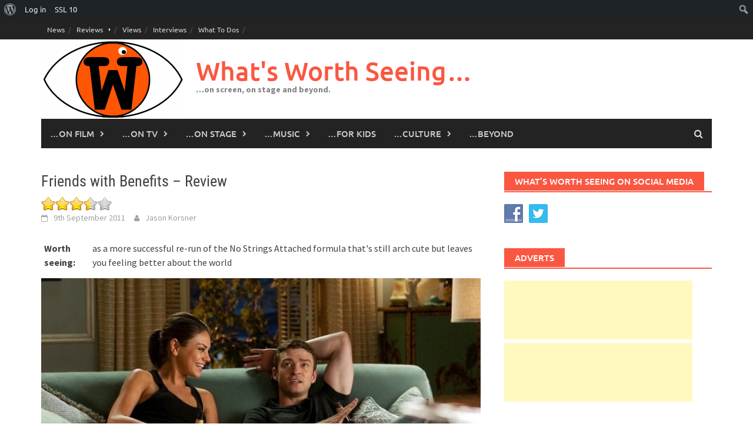

--- FILE ---
content_type: text/html; charset=UTF-8
request_url: https://whatsworthseeing.com/friends-with-benefits-review/
body_size: 22134
content:
<!DOCTYPE html>
<html lang="en-GB">
<head>
<meta charset="UTF-8">
<meta name="viewport" content="width=device-width, initial-scale=1">
<link rel="profile" href="http://gmpg.org/xfn/11">
<link rel="pingback" href="https://whatsworthseeing.com/xmlrpc.php">
<title>Friends with Benefits &#8211; Review [yasr_overall_rating postid=8615 size=&quot;medium&quot;] &#8211; What&#039;s Worth Seeing&#8230;</title>
<meta name='robots' content='max-image-preview:large' />
<link rel='dns-prefetch' href='//stats.wp.com' />
<link rel="alternate" type="application/rss+xml" title="What&#039;s Worth Seeing... &raquo; Feed" href="https://whatsworthseeing.com/feed/" />
<link rel="alternate" type="application/rss+xml" title="What&#039;s Worth Seeing... &raquo; Comments Feed" href="https://whatsworthseeing.com/comments/feed/" />
<link rel="alternate" type="application/rss+xml" title="What&#039;s Worth Seeing... &raquo; Friends with Benefits &#8211; Review 
                        Comments Feed" href="https://whatsworthseeing.com/friends-with-benefits-review/feed/" />
<link rel="alternate" title="oEmbed (JSON)" type="application/json+oembed" href="https://whatsworthseeing.com/wp-json/oembed/1.0/embed?url=https%3A%2F%2Fwhatsworthseeing.com%2Ffriends-with-benefits-review%2F" />
<link rel="alternate" title="oEmbed (XML)" type="text/xml+oembed" href="https://whatsworthseeing.com/wp-json/oembed/1.0/embed?url=https%3A%2F%2Fwhatsworthseeing.com%2Ffriends-with-benefits-review%2F&#038;format=xml" />
<style id='wp-img-auto-sizes-contain-inline-css' type='text/css'>
img:is([sizes=auto i],[sizes^="auto," i]){contain-intrinsic-size:3000px 1500px}
/*# sourceURL=wp-img-auto-sizes-contain-inline-css */
</style>
<link rel='stylesheet' id='dashicons-css' href='https://whatsworthseeing.com/wp-includes/css/dashicons.min.css?ver=6.9' type='text/css' media='all' />
<link rel='stylesheet' id='admin-bar-css' href='https://whatsworthseeing.com/wp-includes/css/admin-bar.min.css?ver=6.9' type='text/css' media='all' />
<style id='admin-bar-inline-css' type='text/css'>

		@media screen { html { margin-top: 32px !important; } }
		@media screen and ( max-width: 782px ) { html { margin-top: 46px !important; } }
	
@media print { #wpadminbar { display:none; } }
/*# sourceURL=admin-bar-inline-css */
</style>
<style id='wp-emoji-styles-inline-css' type='text/css'>

	img.wp-smiley, img.emoji {
		display: inline !important;
		border: none !important;
		box-shadow: none !important;
		height: 1em !important;
		width: 1em !important;
		margin: 0 0.07em !important;
		vertical-align: -0.1em !important;
		background: none !important;
		padding: 0 !important;
	}
/*# sourceURL=wp-emoji-styles-inline-css */
</style>
<style id='wp-block-library-inline-css' type='text/css'>
:root{--wp-block-synced-color:#7a00df;--wp-block-synced-color--rgb:122,0,223;--wp-bound-block-color:var(--wp-block-synced-color);--wp-editor-canvas-background:#ddd;--wp-admin-theme-color:#007cba;--wp-admin-theme-color--rgb:0,124,186;--wp-admin-theme-color-darker-10:#006ba1;--wp-admin-theme-color-darker-10--rgb:0,107,160.5;--wp-admin-theme-color-darker-20:#005a87;--wp-admin-theme-color-darker-20--rgb:0,90,135;--wp-admin-border-width-focus:2px}@media (min-resolution:192dpi){:root{--wp-admin-border-width-focus:1.5px}}.wp-element-button{cursor:pointer}:root .has-very-light-gray-background-color{background-color:#eee}:root .has-very-dark-gray-background-color{background-color:#313131}:root .has-very-light-gray-color{color:#eee}:root .has-very-dark-gray-color{color:#313131}:root .has-vivid-green-cyan-to-vivid-cyan-blue-gradient-background{background:linear-gradient(135deg,#00d084,#0693e3)}:root .has-purple-crush-gradient-background{background:linear-gradient(135deg,#34e2e4,#4721fb 50%,#ab1dfe)}:root .has-hazy-dawn-gradient-background{background:linear-gradient(135deg,#faaca8,#dad0ec)}:root .has-subdued-olive-gradient-background{background:linear-gradient(135deg,#fafae1,#67a671)}:root .has-atomic-cream-gradient-background{background:linear-gradient(135deg,#fdd79a,#004a59)}:root .has-nightshade-gradient-background{background:linear-gradient(135deg,#330968,#31cdcf)}:root .has-midnight-gradient-background{background:linear-gradient(135deg,#020381,#2874fc)}:root{--wp--preset--font-size--normal:16px;--wp--preset--font-size--huge:42px}.has-regular-font-size{font-size:1em}.has-larger-font-size{font-size:2.625em}.has-normal-font-size{font-size:var(--wp--preset--font-size--normal)}.has-huge-font-size{font-size:var(--wp--preset--font-size--huge)}.has-text-align-center{text-align:center}.has-text-align-left{text-align:left}.has-text-align-right{text-align:right}.has-fit-text{white-space:nowrap!important}#end-resizable-editor-section{display:none}.aligncenter{clear:both}.items-justified-left{justify-content:flex-start}.items-justified-center{justify-content:center}.items-justified-right{justify-content:flex-end}.items-justified-space-between{justify-content:space-between}.screen-reader-text{border:0;clip-path:inset(50%);height:1px;margin:-1px;overflow:hidden;padding:0;position:absolute;width:1px;word-wrap:normal!important}.screen-reader-text:focus{background-color:#ddd;clip-path:none;color:#444;display:block;font-size:1em;height:auto;left:5px;line-height:normal;padding:15px 23px 14px;text-decoration:none;top:5px;width:auto;z-index:100000}html :where(.has-border-color){border-style:solid}html :where([style*=border-top-color]){border-top-style:solid}html :where([style*=border-right-color]){border-right-style:solid}html :where([style*=border-bottom-color]){border-bottom-style:solid}html :where([style*=border-left-color]){border-left-style:solid}html :where([style*=border-width]){border-style:solid}html :where([style*=border-top-width]){border-top-style:solid}html :where([style*=border-right-width]){border-right-style:solid}html :where([style*=border-bottom-width]){border-bottom-style:solid}html :where([style*=border-left-width]){border-left-style:solid}html :where(img[class*=wp-image-]){height:auto;max-width:100%}:where(figure){margin:0 0 1em}html :where(.is-position-sticky){--wp-admin--admin-bar--position-offset:var(--wp-admin--admin-bar--height,0px)}@media screen and (max-width:600px){html :where(.is-position-sticky){--wp-admin--admin-bar--position-offset:0px}}

/*# sourceURL=wp-block-library-inline-css */
</style><style id='global-styles-inline-css' type='text/css'>
:root{--wp--preset--aspect-ratio--square: 1;--wp--preset--aspect-ratio--4-3: 4/3;--wp--preset--aspect-ratio--3-4: 3/4;--wp--preset--aspect-ratio--3-2: 3/2;--wp--preset--aspect-ratio--2-3: 2/3;--wp--preset--aspect-ratio--16-9: 16/9;--wp--preset--aspect-ratio--9-16: 9/16;--wp--preset--color--black: #000000;--wp--preset--color--cyan-bluish-gray: #abb8c3;--wp--preset--color--white: #ffffff;--wp--preset--color--pale-pink: #f78da7;--wp--preset--color--vivid-red: #cf2e2e;--wp--preset--color--luminous-vivid-orange: #ff6900;--wp--preset--color--luminous-vivid-amber: #fcb900;--wp--preset--color--light-green-cyan: #7bdcb5;--wp--preset--color--vivid-green-cyan: #00d084;--wp--preset--color--pale-cyan-blue: #8ed1fc;--wp--preset--color--vivid-cyan-blue: #0693e3;--wp--preset--color--vivid-purple: #9b51e0;--wp--preset--gradient--vivid-cyan-blue-to-vivid-purple: linear-gradient(135deg,rgb(6,147,227) 0%,rgb(155,81,224) 100%);--wp--preset--gradient--light-green-cyan-to-vivid-green-cyan: linear-gradient(135deg,rgb(122,220,180) 0%,rgb(0,208,130) 100%);--wp--preset--gradient--luminous-vivid-amber-to-luminous-vivid-orange: linear-gradient(135deg,rgb(252,185,0) 0%,rgb(255,105,0) 100%);--wp--preset--gradient--luminous-vivid-orange-to-vivid-red: linear-gradient(135deg,rgb(255,105,0) 0%,rgb(207,46,46) 100%);--wp--preset--gradient--very-light-gray-to-cyan-bluish-gray: linear-gradient(135deg,rgb(238,238,238) 0%,rgb(169,184,195) 100%);--wp--preset--gradient--cool-to-warm-spectrum: linear-gradient(135deg,rgb(74,234,220) 0%,rgb(151,120,209) 20%,rgb(207,42,186) 40%,rgb(238,44,130) 60%,rgb(251,105,98) 80%,rgb(254,248,76) 100%);--wp--preset--gradient--blush-light-purple: linear-gradient(135deg,rgb(255,206,236) 0%,rgb(152,150,240) 100%);--wp--preset--gradient--blush-bordeaux: linear-gradient(135deg,rgb(254,205,165) 0%,rgb(254,45,45) 50%,rgb(107,0,62) 100%);--wp--preset--gradient--luminous-dusk: linear-gradient(135deg,rgb(255,203,112) 0%,rgb(199,81,192) 50%,rgb(65,88,208) 100%);--wp--preset--gradient--pale-ocean: linear-gradient(135deg,rgb(255,245,203) 0%,rgb(182,227,212) 50%,rgb(51,167,181) 100%);--wp--preset--gradient--electric-grass: linear-gradient(135deg,rgb(202,248,128) 0%,rgb(113,206,126) 100%);--wp--preset--gradient--midnight: linear-gradient(135deg,rgb(2,3,129) 0%,rgb(40,116,252) 100%);--wp--preset--font-size--small: 13px;--wp--preset--font-size--medium: 20px;--wp--preset--font-size--large: 36px;--wp--preset--font-size--x-large: 42px;--wp--preset--spacing--20: 0.44rem;--wp--preset--spacing--30: 0.67rem;--wp--preset--spacing--40: 1rem;--wp--preset--spacing--50: 1.5rem;--wp--preset--spacing--60: 2.25rem;--wp--preset--spacing--70: 3.38rem;--wp--preset--spacing--80: 5.06rem;--wp--preset--shadow--natural: 6px 6px 9px rgba(0, 0, 0, 0.2);--wp--preset--shadow--deep: 12px 12px 50px rgba(0, 0, 0, 0.4);--wp--preset--shadow--sharp: 6px 6px 0px rgba(0, 0, 0, 0.2);--wp--preset--shadow--outlined: 6px 6px 0px -3px rgb(255, 255, 255), 6px 6px rgb(0, 0, 0);--wp--preset--shadow--crisp: 6px 6px 0px rgb(0, 0, 0);}:where(.is-layout-flex){gap: 0.5em;}:where(.is-layout-grid){gap: 0.5em;}body .is-layout-flex{display: flex;}.is-layout-flex{flex-wrap: wrap;align-items: center;}.is-layout-flex > :is(*, div){margin: 0;}body .is-layout-grid{display: grid;}.is-layout-grid > :is(*, div){margin: 0;}:where(.wp-block-columns.is-layout-flex){gap: 2em;}:where(.wp-block-columns.is-layout-grid){gap: 2em;}:where(.wp-block-post-template.is-layout-flex){gap: 1.25em;}:where(.wp-block-post-template.is-layout-grid){gap: 1.25em;}.has-black-color{color: var(--wp--preset--color--black) !important;}.has-cyan-bluish-gray-color{color: var(--wp--preset--color--cyan-bluish-gray) !important;}.has-white-color{color: var(--wp--preset--color--white) !important;}.has-pale-pink-color{color: var(--wp--preset--color--pale-pink) !important;}.has-vivid-red-color{color: var(--wp--preset--color--vivid-red) !important;}.has-luminous-vivid-orange-color{color: var(--wp--preset--color--luminous-vivid-orange) !important;}.has-luminous-vivid-amber-color{color: var(--wp--preset--color--luminous-vivid-amber) !important;}.has-light-green-cyan-color{color: var(--wp--preset--color--light-green-cyan) !important;}.has-vivid-green-cyan-color{color: var(--wp--preset--color--vivid-green-cyan) !important;}.has-pale-cyan-blue-color{color: var(--wp--preset--color--pale-cyan-blue) !important;}.has-vivid-cyan-blue-color{color: var(--wp--preset--color--vivid-cyan-blue) !important;}.has-vivid-purple-color{color: var(--wp--preset--color--vivid-purple) !important;}.has-black-background-color{background-color: var(--wp--preset--color--black) !important;}.has-cyan-bluish-gray-background-color{background-color: var(--wp--preset--color--cyan-bluish-gray) !important;}.has-white-background-color{background-color: var(--wp--preset--color--white) !important;}.has-pale-pink-background-color{background-color: var(--wp--preset--color--pale-pink) !important;}.has-vivid-red-background-color{background-color: var(--wp--preset--color--vivid-red) !important;}.has-luminous-vivid-orange-background-color{background-color: var(--wp--preset--color--luminous-vivid-orange) !important;}.has-luminous-vivid-amber-background-color{background-color: var(--wp--preset--color--luminous-vivid-amber) !important;}.has-light-green-cyan-background-color{background-color: var(--wp--preset--color--light-green-cyan) !important;}.has-vivid-green-cyan-background-color{background-color: var(--wp--preset--color--vivid-green-cyan) !important;}.has-pale-cyan-blue-background-color{background-color: var(--wp--preset--color--pale-cyan-blue) !important;}.has-vivid-cyan-blue-background-color{background-color: var(--wp--preset--color--vivid-cyan-blue) !important;}.has-vivid-purple-background-color{background-color: var(--wp--preset--color--vivid-purple) !important;}.has-black-border-color{border-color: var(--wp--preset--color--black) !important;}.has-cyan-bluish-gray-border-color{border-color: var(--wp--preset--color--cyan-bluish-gray) !important;}.has-white-border-color{border-color: var(--wp--preset--color--white) !important;}.has-pale-pink-border-color{border-color: var(--wp--preset--color--pale-pink) !important;}.has-vivid-red-border-color{border-color: var(--wp--preset--color--vivid-red) !important;}.has-luminous-vivid-orange-border-color{border-color: var(--wp--preset--color--luminous-vivid-orange) !important;}.has-luminous-vivid-amber-border-color{border-color: var(--wp--preset--color--luminous-vivid-amber) !important;}.has-light-green-cyan-border-color{border-color: var(--wp--preset--color--light-green-cyan) !important;}.has-vivid-green-cyan-border-color{border-color: var(--wp--preset--color--vivid-green-cyan) !important;}.has-pale-cyan-blue-border-color{border-color: var(--wp--preset--color--pale-cyan-blue) !important;}.has-vivid-cyan-blue-border-color{border-color: var(--wp--preset--color--vivid-cyan-blue) !important;}.has-vivid-purple-border-color{border-color: var(--wp--preset--color--vivid-purple) !important;}.has-vivid-cyan-blue-to-vivid-purple-gradient-background{background: var(--wp--preset--gradient--vivid-cyan-blue-to-vivid-purple) !important;}.has-light-green-cyan-to-vivid-green-cyan-gradient-background{background: var(--wp--preset--gradient--light-green-cyan-to-vivid-green-cyan) !important;}.has-luminous-vivid-amber-to-luminous-vivid-orange-gradient-background{background: var(--wp--preset--gradient--luminous-vivid-amber-to-luminous-vivid-orange) !important;}.has-luminous-vivid-orange-to-vivid-red-gradient-background{background: var(--wp--preset--gradient--luminous-vivid-orange-to-vivid-red) !important;}.has-very-light-gray-to-cyan-bluish-gray-gradient-background{background: var(--wp--preset--gradient--very-light-gray-to-cyan-bluish-gray) !important;}.has-cool-to-warm-spectrum-gradient-background{background: var(--wp--preset--gradient--cool-to-warm-spectrum) !important;}.has-blush-light-purple-gradient-background{background: var(--wp--preset--gradient--blush-light-purple) !important;}.has-blush-bordeaux-gradient-background{background: var(--wp--preset--gradient--blush-bordeaux) !important;}.has-luminous-dusk-gradient-background{background: var(--wp--preset--gradient--luminous-dusk) !important;}.has-pale-ocean-gradient-background{background: var(--wp--preset--gradient--pale-ocean) !important;}.has-electric-grass-gradient-background{background: var(--wp--preset--gradient--electric-grass) !important;}.has-midnight-gradient-background{background: var(--wp--preset--gradient--midnight) !important;}.has-small-font-size{font-size: var(--wp--preset--font-size--small) !important;}.has-medium-font-size{font-size: var(--wp--preset--font-size--medium) !important;}.has-large-font-size{font-size: var(--wp--preset--font-size--large) !important;}.has-x-large-font-size{font-size: var(--wp--preset--font-size--x-large) !important;}
/*# sourceURL=global-styles-inline-css */
</style>

<style id='classic-theme-styles-inline-css' type='text/css'>
/*! This file is auto-generated */
.wp-block-button__link{color:#fff;background-color:#32373c;border-radius:9999px;box-shadow:none;text-decoration:none;padding:calc(.667em + 2px) calc(1.333em + 2px);font-size:1.125em}.wp-block-file__button{background:#32373c;color:#fff;text-decoration:none}
/*# sourceURL=/wp-includes/css/classic-themes.min.css */
</style>
<link rel='stylesheet' id='bp-admin-bar-css' href='https://whatsworthseeing.com/wp-content/plugins/buddypress/bp-core/css/admin-bar.min.css?ver=14.4.0' type='text/css' media='all' />
<link rel='stylesheet' id='cntctfrm_form_style-css' href='https://whatsworthseeing.com/wp-content/plugins/contact-form-plugin/css/form_style.css?ver=4.3.6' type='text/css' media='all' />
<link rel='stylesheet' id='bwg_fonts-css' href='https://whatsworthseeing.com/wp-content/plugins/photo-gallery/css/bwg-fonts/fonts.css?ver=0.0.1' type='text/css' media='all' />
<link rel='stylesheet' id='sumoselect-css' href='https://whatsworthseeing.com/wp-content/plugins/photo-gallery/css/sumoselect.min.css?ver=3.4.6' type='text/css' media='all' />
<link rel='stylesheet' id='mCustomScrollbar-css' href='https://whatsworthseeing.com/wp-content/plugins/photo-gallery/css/jquery.mCustomScrollbar.min.css?ver=3.1.5' type='text/css' media='all' />
<link rel='stylesheet' id='bwg_frontend-css' href='https://whatsworthseeing.com/wp-content/plugins/photo-gallery/css/styles.min.css?ver=1.8.35' type='text/css' media='all' />
<link rel='stylesheet' id='related-posts-by-taxonomy-css' href='https://whatsworthseeing.com/wp-content/plugins/related-posts-by-taxonomy/includes/assets/css/styles.css?ver=6.9' type='text/css' media='all' />
<link rel='stylesheet' id='social-widget-css' href='https://whatsworthseeing.com/wp-content/plugins/social-media-widget/social_widget.css?ver=6.9' type='text/css' media='all' />
<link rel='stylesheet' id='awaken-font-awesome-css' href='https://whatsworthseeing.com/wp-content/themes/awaken/css/font-awesome.min.css?ver=4.4.0' type='text/css' media='all' />
<link rel='stylesheet' id='bootstrap.css-css' href='https://whatsworthseeing.com/wp-content/themes/awaken/css/bootstrap.min.css?ver=all' type='text/css' media='all' />
<link rel='stylesheet' id='awaken-style-css' href='https://whatsworthseeing.com/wp-content/themes/awaken/style.css?ver=2.3.1' type='text/css' media='all' />
<link rel='stylesheet' id='awaken-fonts-css' href='https://whatsworthseeing.com/wp-content/themes/awaken/css/fonts.css' type='text/css' media='all' />
<link rel='stylesheet' id='wp-members-css' href='https://whatsworthseeing.com/wp-content/plugins/wp-members/assets/css/forms/generic-no-float.min.css?ver=3.5.5.1' type='text/css' media='all' />
<link rel='stylesheet' id='upw_theme_standard-css' href='https://whatsworthseeing.com/wp-content/plugins/ultimate-posts-widget/css/upw-theme-standard.min.css?ver=6.9' type='text/css' media='all' />
<link rel='stylesheet' id='tablepress-default-css' href='https://whatsworthseeing.com/wp-content/plugins/tablepress/css/build/default.css?ver=3.2.6' type='text/css' media='all' />
<link rel='stylesheet' id='yasrcss-css' href='https://whatsworthseeing.com/wp-content/plugins/yet-another-stars-rating/includes/css/yasr.css?ver=3.4.15' type='text/css' media='all' />
<style id='yasrcss-inline-css' type='text/css'>

            .yasr-star-rating {
                background-image: url('https://whatsworthseeing.com/wp-content/plugins/yet-another-stars-rating/includes/img/star_oxy_0.svg');
            }
            .yasr-star-rating .yasr-star-value {
                background: url('https://whatsworthseeing.com/wp-content/plugins/yet-another-stars-rating/includes/img/star_oxy_1.svg') ;
            }
/*# sourceURL=yasrcss-inline-css */
</style>
<script type="text/javascript" src="https://whatsworthseeing.com/wp-includes/js/jquery/jquery.min.js?ver=3.7.1" id="jquery-core-js"></script>
<script type="text/javascript" src="https://whatsworthseeing.com/wp-includes/js/jquery/jquery-migrate.min.js?ver=3.4.1" id="jquery-migrate-js"></script>
<script type="text/javascript" src="https://whatsworthseeing.com/wp-content/plugins/photo-gallery/js/jquery.sumoselect.min.js?ver=3.4.6" id="sumoselect-js"></script>
<script type="text/javascript" src="https://whatsworthseeing.com/wp-content/plugins/photo-gallery/js/tocca.min.js?ver=2.0.9" id="bwg_mobile-js"></script>
<script type="text/javascript" src="https://whatsworthseeing.com/wp-content/plugins/photo-gallery/js/jquery.mCustomScrollbar.concat.min.js?ver=3.1.5" id="mCustomScrollbar-js"></script>
<script type="text/javascript" src="https://whatsworthseeing.com/wp-content/plugins/photo-gallery/js/jquery.fullscreen.min.js?ver=0.6.0" id="jquery-fullscreen-js"></script>
<script type="text/javascript" id="bwg_frontend-js-extra">
/* <![CDATA[ */
var bwg_objectsL10n = {"bwg_field_required":"field is required.","bwg_mail_validation":"This is not a valid email address.","bwg_search_result":"There are no images matching your search.","bwg_select_tag":"Select Tag","bwg_order_by":"Order By","bwg_search":"Search","bwg_show_ecommerce":"Show Ecommerce","bwg_hide_ecommerce":"Hide Ecommerce","bwg_show_comments":"Show Comments","bwg_hide_comments":"Hide Comments","bwg_restore":"Restore","bwg_maximize":"Maximise","bwg_fullscreen":"Fullscreen","bwg_exit_fullscreen":"Exit Fullscreen","bwg_search_tag":"SEARCH...","bwg_tag_no_match":"No tags found","bwg_all_tags_selected":"All tags selected","bwg_tags_selected":"tags selected","play":"Play","pause":"Pause","is_pro":"","bwg_play":"Play","bwg_pause":"Pause","bwg_hide_info":"Hide info","bwg_show_info":"Show info","bwg_hide_rating":"Hide rating","bwg_show_rating":"Show rating","ok":"Ok","cancel":"Cancel","select_all":"Select all","lazy_load":"0","lazy_loader":"https://whatsworthseeing.com/wp-content/plugins/photo-gallery/images/ajax_loader.png","front_ajax":"0","bwg_tag_see_all":"see all tags","bwg_tag_see_less":"see less tags"};
//# sourceURL=bwg_frontend-js-extra
/* ]]> */
</script>
<script type="text/javascript" src="https://whatsworthseeing.com/wp-content/plugins/photo-gallery/js/scripts.min.js?ver=1.8.35" id="bwg_frontend-js"></script>
<link rel="https://api.w.org/" href="https://whatsworthseeing.com/wp-json/" /><link rel="alternate" title="JSON" type="application/json" href="https://whatsworthseeing.com/wp-json/wp/v2/posts/8615" /><link rel="EditURI" type="application/rsd+xml" title="RSD" href="https://whatsworthseeing.com/xmlrpc.php?rsd" />
<meta name="generator" content="WordPress 6.9" />
<link rel="canonical" href="https://whatsworthseeing.com/friends-with-benefits-review/" />
<link rel='shortlink' href='https://whatsworthseeing.com/?p=8615' />

	<script type="text/javascript">var ajaxurl = 'https://whatsworthseeing.com/wp-admin/admin-ajax.php';</script>

	<style type="text/css" media="all">.shortcode-star-rating{padding:0 0.5em;}.dashicons{font-size:100%;width:auto;height:auto;line-height:normal;text-decoration:inherit;vertical-align:middle;}.shortcode-star-rating [class^="dashicons dashicons-star-"]:before{color:#FCAE00;}.ssr-int{margin-left:0.2em;font-size:80%;vertical-align:middle;color:#333;}/*.shortcode-star-rating:before,.shortcode-star-rating:after{display: block;height:0;visibility:hidden;content:"\0020";}.shortcode-star-rating:after{clear:both;}*/</style>
	<script type="text/javascript">
(function(url){
	if(/(?:Chrome\/26\.0\.1410\.63 Safari\/537\.31|WordfenceTestMonBot)/.test(navigator.userAgent)){ return; }
	var addEvent = function(evt, handler) {
		if (window.addEventListener) {
			document.addEventListener(evt, handler, false);
		} else if (window.attachEvent) {
			document.attachEvent('on' + evt, handler);
		}
	};
	var removeEvent = function(evt, handler) {
		if (window.removeEventListener) {
			document.removeEventListener(evt, handler, false);
		} else if (window.detachEvent) {
			document.detachEvent('on' + evt, handler);
		}
	};
	var evts = 'contextmenu dblclick drag dragend dragenter dragleave dragover dragstart drop keydown keypress keyup mousedown mousemove mouseout mouseover mouseup mousewheel scroll'.split(' ');
	var logHuman = function() {
		if (window.wfLogHumanRan) { return; }
		window.wfLogHumanRan = true;
		var wfscr = document.createElement('script');
		wfscr.type = 'text/javascript';
		wfscr.async = true;
		wfscr.src = url + '&r=' + Math.random();
		(document.getElementsByTagName('head')[0]||document.getElementsByTagName('body')[0]).appendChild(wfscr);
		for (var i = 0; i < evts.length; i++) {
			removeEvent(evts[i], logHuman);
		}
	};
	for (var i = 0; i < evts.length; i++) {
		addEvent(evts[i], logHuman);
	}
})('//whatsworthseeing.com/?wordfence_lh=1&hid=D6E968B0B56A769DC10672D07F07BB16');
</script>	<style>img#wpstats{display:none}</style>
		<!-- Analytics by WP Statistics - https://wp-statistics.com -->
<style></style><link rel="icon" href="https://whatsworthseeing.com/wp-content/uploads/2015/06/cropped-WWS-logo-burnt-orange-e1433929229885-32x32.png" sizes="32x32" />
<link rel="icon" href="https://whatsworthseeing.com/wp-content/uploads/2015/06/cropped-WWS-logo-burnt-orange-e1433929229885-192x192.png" sizes="192x192" />
<link rel="apple-touch-icon" href="https://whatsworthseeing.com/wp-content/uploads/2015/06/cropped-WWS-logo-burnt-orange-e1433929229885-180x180.png" />
<meta name="msapplication-TileImage" content="https://whatsworthseeing.com/wp-content/uploads/2015/06/cropped-WWS-logo-burnt-orange-e1433929229885-270x270.png" />
		<style type="text/css" id="wp-custom-css">
			[table id=10 /][post_thumbnail size=”full”][table id=11 /]
WHAT’S IT ABOUT?

The Second World War is in full swing.

Colonel Hans Landa‘s (Christoph Waltz) reputation precedes him. Not for nothing is he known as “The Jew Hunter.” He can sniff them out. So when he turns up at a remote farmhouse in northern France and suggests to the owner that he might be hiding some Jews, we know they might as well abandon all hope. But against all the odds, one of them, Shosanna (Mélanie Laurent) escapes.

Meanwhile, American Lieutenant Aldo Raine (Brad Pitt) is putting together his own team of eight Jewish men, with the sole purpose of wreaking a bloody revenge on the

Nazis. Each member of his team – the Basterds – is instructed to bring him back one hundred Nazi scalps. And when he says scalps, that’s exactly what he means.
Some time later, Shosanna has adopted a new identity and is now running a cinema in Paris. She’s befriended by a German soldier, Fredrick Zoller (Daniel Brühl), who’s become a national (socialist) hero after fighting off dozens of enemies single handed – Goebbels (Sylvester Groth) has turned his story into a rabble-rousing German feature film and Zoller wants it to be premiered at Shosanna’s cinema.

When Hitler (Martin Wuttke) decides that it’ll be good for his image to be seen at the screening, his new security chief is sent in to check the suitability of the venue. His new security chief is none other than Hans Landa.

Shosanna welcomes the Nazi invasion of her cinema, seeing it as the perfect opportunity to wreak her own revenge on those who destroyed her family.

Aldo Raine and his Basterds, meanwhile, are working their way, scalp by scalp, to the top of the Nazi party, with the help of actress Bridget von Hammersmark (Diane Kruger), who has some invitations to Zoller’s premiere.

Will either plot succeed? Will they hinder each other? Will anyone come out of this inglourious mess with their scalp intact?

WHAT’S IT LIKE?

Tarantino is becoming decreasingly original with each film he makes and he was never really all that original in the first place, quickly building a reputation for taking themes and ideas from his favourite films. But that doesn’t make this any the less entertaining.

With Inglourious Basterds, he sets a western during the Second World War, and in case we don’t realise, he even uses western music to ram home his analogy.

Much like with most of his previous films, he seems to be ramming home another familiar theme – his inability to tell a single, coherent story. As he did in Kill Bill, Reservoir Dogs and Pulp Fiction, he breaks up the narrative into a number of short films, fading to black between each titled chapter.

There is much to admire in each chapter – the performances – of Waltz and Pitt in particular – are delights to watch. Tarantino, the writer, is on top form, as he leads you around the houses, keeping you interested and intrigued until you arrive at the destination.

But Tarantino, the editor, is nowhere to be seen, and each of the chapters goes on for just a little too long, which means with so many chapters, the whole film is quite a lot too long.

It’s a little melodramatic at times, there are a few plot holes and some wasted opportunities – a character called The Bear, with a reputation – we’re told – as fearsome as The Jew Hunter, fails to live up to the bite his moniker might suggest.

Inglourious Basterds lacks many of the visual flourishes we’ve come to expect from Tarantino, the director. There are few interesting or unusual camera angles or moves, which makes it feel rather pedestrian.

But it’s a thrilling yarn, every bit as slick, darkly comic and enjoyable as you’d expect from this accomplished film-maker. It’s all too easy for him and perhaps he’s just let his guard down a little – a little complacent, perhaps.

But he hits the right mood, giving what’s essentially an exciting, brutal wartime action film an oddly light and warm-hearted touch.

For Tarantino, it’s a cinematic disappointment – but more because of the heights it fails to reach rather than any particular failings. From anyone else, this would be a highly enjoyable – if violent – way to spend most of your evening.		</style>
		</head>

<body class="bp-legacy wp-singular post-template-default single single-post postid-8615 single-format-standard admin-bar no-customize-support wp-embed-responsive wp-theme-awaken group-blog">
		<div id="wpadminbar" class="nojq nojs">
						<div class="quicklinks" id="wp-toolbar" role="navigation" aria-label="Toolbar">
				<ul role='menu' id='wp-admin-bar-root-default' class="ab-top-menu"><li role='group' id='wp-admin-bar-wp-logo' class="menupop"><div class="ab-item ab-empty-item" tabindex="0" role="menuitem" aria-expanded="false"><span class="ab-icon" aria-hidden="true"></span><span class="screen-reader-text">About WordPress</span></div><div class="ab-sub-wrapper"><ul role='menu' id='wp-admin-bar-wp-logo-external' class="ab-sub-secondary ab-submenu"><li role='group' id='wp-admin-bar-wporg'><a class='ab-item' role="menuitem" href='https://en-gb.wordpress.org/'>WordPress.org</a></li><li role='group' id='wp-admin-bar-documentation'><a class='ab-item' role="menuitem" href='https://wordpress.org/documentation/'>Documentation</a></li><li role='group' id='wp-admin-bar-learn'><a class='ab-item' role="menuitem" href='https://learn.wordpress.org/'>Learn WordPress</a></li><li role='group' id='wp-admin-bar-support-forums'><a class='ab-item' role="menuitem" href='https://wordpress.org/support/forums/'>Support</a></li><li role='group' id='wp-admin-bar-feedback'><a class='ab-item' role="menuitem" href='https://wordpress.org/support/forum/requests-and-feedback'>Feedback</a></li></ul></div></li><li role='group' id='wp-admin-bar-bp-login'><a class='ab-item' role="menuitem" href='https://whatsworthseeing.com/wp-login.php?redirect_to=https%3A%2F%2Fwhatsworthseeing.com%2Ffriends-with-benefits-review%2F'>Log in</a></li><li role='group' id='wp-admin-bar-wple-ssl-health'><a class='ab-item' role="menuitem" href='https://whatsworthseeing.com/wp-admin/admin.php?page=wp_encryption_ssl_health' title='SSL Health'>SSL <span class="ab-label">10</span></a></li></ul><ul role='menu' id='wp-admin-bar-top-secondary' class="ab-top-secondary ab-top-menu"><li role='group' id='wp-admin-bar-search' class="admin-bar-search"><div class="ab-item ab-empty-item" tabindex="-1" role="menuitem"><form action="https://whatsworthseeing.com/" method="get" id="adminbarsearch"><input class="adminbar-input" name="s" id="adminbar-search" type="text" value="" maxlength="150" /><label for="adminbar-search" class="screen-reader-text">Search</label><input type="submit" class="adminbar-button" value="Search" /></form></div></li></ul>			</div>
		</div>

		<div id="page" class="hfeed site">
	<a class="skip-link screen-reader-text" href="#content">Skip to content</a>
	<header id="masthead" class="site-header" role="banner">
		
		
		<div class="top-nav">
			<div class="container">
				<div class="row">
										<div class="col-xs-12 col-sm-6 col-md-8 ">
													<nav id="top-navigation" class="top-navigation" role="navigation">
								<div class="menu-top-menu-container"><ul id="menu-top-menu" class="menu"><li id="menu-item-46" class="menu-item menu-item-type-taxonomy menu-item-object-category menu-item-46"><a href="https://whatsworthseeing.com/category/news/">News</a></li>
<li id="menu-item-47" class="menu-item menu-item-type-taxonomy menu-item-object-category current-post-ancestor menu-item-has-children menu-item-47"><a href="https://whatsworthseeing.com/category/reviews/">Reviews</a>
<ul class="sub-menu">
	<li id="menu-item-223" class="menu-item menu-item-type-taxonomy menu-item-object-category current-post-ancestor current-menu-parent current-post-parent menu-item-223"><a href="https://whatsworthseeing.com/category/reviews/film-review/">Film Review</a></li>
	<li id="menu-item-226" class="menu-item menu-item-type-taxonomy menu-item-object-category menu-item-226"><a href="https://whatsworthseeing.com/category/reviews/tv-review/">TV Review</a></li>
	<li id="menu-item-225" class="menu-item menu-item-type-taxonomy menu-item-object-category menu-item-225"><a href="https://whatsworthseeing.com/category/reviews/theatre-review/">Theatre Review</a></li>
	<li id="menu-item-224" class="menu-item menu-item-type-taxonomy menu-item-object-category menu-item-224"><a href="https://whatsworthseeing.com/category/reviews/music-review/">Music Review</a></li>
</ul>
</li>
<li id="menu-item-49" class="menu-item menu-item-type-taxonomy menu-item-object-category menu-item-49"><a href="https://whatsworthseeing.com/category/views/">Views</a></li>
<li id="menu-item-45" class="menu-item menu-item-type-taxonomy menu-item-object-category menu-item-45"><a href="https://whatsworthseeing.com/category/interviews/">Interviews</a></li>
<li id="menu-item-48" class="menu-item menu-item-type-taxonomy menu-item-object-category menu-item-48"><a href="https://whatsworthseeing.com/category/to-dos/">What To Dos</a></li>
</ul></div>							</nav><!-- #site-navigation -->	
							<a href="#" class="navbutton" id="top-nav-button">Top Menu</a>
							<div class="responsive-topnav"></div>
									
					</div><!-- col-xs-12 col-sm-6 col-md-8 -->
					<div class="col-xs-12 col-sm-6 col-md-4">
											</div><!-- col-xs-12 col-sm-6 col-md-4 -->
				</div><!-- row -->
			</div><!-- .container -->
		</div>
	
	<div class="site-branding">
		<div class="container">
			<div class="site-brand-container">
										<div class="site-logo">
							<a href="https://whatsworthseeing.com/" rel="home"><img src="http://whatsworthseeing.com/wp-content/uploads/2015/06/WWS-logo-burnt-orange-e1433929229885.png" alt="What&#039;s Worth Seeing&#8230;"></a>
						</div>
						<div class="site-title-text">
							<h1 class="site-title"><a href="https://whatsworthseeing.com/" rel="home">What&#039;s Worth Seeing&#8230;</a></h1>
							<h2 class="site-description">&#8230;on screen, on stage and beyond.</h2>
						</div>
								</div><!-- .site-brand-container -->
						
		</div>
	</div>

	<div class="container">
		<div class="awaken-navigation-container">
			<nav id="site-navigation" class="main-navigation cl-effect-10" role="navigation">
				<div class="menu-category-menu-container"><ul id="menu-category-menu" class="menu"><li id="menu-item-38" class="menu-item menu-item-type-taxonomy menu-item-object-category current-post-ancestor current-menu-parent current-post-parent menu-item-has-children menu-item-38"><a href="https://whatsworthseeing.com/category/on-film/">&#8230;on film</a>
<ul class="sub-menu">
	<li id="menu-item-227" class="menu-item menu-item-type-taxonomy menu-item-object-category current-post-ancestor current-menu-parent current-post-parent menu-item-227"><a href="https://whatsworthseeing.com/category/reviews/film-review/">Film Review</a></li>
</ul>
</li>
<li id="menu-item-39" class="menu-item menu-item-type-taxonomy menu-item-object-category menu-item-has-children menu-item-39"><a href="https://whatsworthseeing.com/category/on-tv/">&#8230;on TV</a>
<ul class="sub-menu">
	<li id="menu-item-230" class="menu-item menu-item-type-taxonomy menu-item-object-category menu-item-has-children menu-item-230"><a href="https://whatsworthseeing.com/category/reviews/tv-review/">TV Review</a>
	<ul class="sub-menu">
		<li id="menu-item-67" class="menu-item menu-item-type-taxonomy menu-item-object-category menu-item-67"><a href="https://whatsworthseeing.com/category/on-tv/freeview/">Freeview</a></li>
		<li id="menu-item-68" class="menu-item menu-item-type-taxonomy menu-item-object-category menu-item-68"><a href="https://whatsworthseeing.com/category/on-tv/streaming/">Streaming</a></li>
	</ul>
</li>
</ul>
</li>
<li id="menu-item-40" class="menu-item menu-item-type-taxonomy menu-item-object-category menu-item-has-children menu-item-40"><a href="https://whatsworthseeing.com/category/on-stage/">&#8230;on stage</a>
<ul class="sub-menu">
	<li id="menu-item-51" class="menu-item menu-item-type-taxonomy menu-item-object-category menu-item-has-children menu-item-51"><a href="https://whatsworthseeing.com/category/on-stage/theatre/">Theatre</a>
	<ul class="sub-menu">
		<li id="menu-item-229" class="menu-item menu-item-type-taxonomy menu-item-object-category menu-item-has-children menu-item-229"><a href="https://whatsworthseeing.com/category/reviews/theatre-review/">Theatre Review</a>
		<ul class="sub-menu">
			<li id="menu-item-53" class="menu-item menu-item-type-taxonomy menu-item-object-category menu-item-53"><a href="https://whatsworthseeing.com/category/on-stage/theatre/plays/">Plays</a></li>
			<li id="menu-item-52" class="menu-item menu-item-type-taxonomy menu-item-object-category menu-item-52"><a href="https://whatsworthseeing.com/category/on-stage/theatre/musicals/">Musicals</a></li>
			<li id="menu-item-66" class="menu-item menu-item-type-taxonomy menu-item-object-category menu-item-66"><a href="https://whatsworthseeing.com/category/on-stage/theatre/opera/">Opera</a></li>
			<li id="menu-item-65" class="menu-item menu-item-type-taxonomy menu-item-object-category menu-item-65"><a href="https://whatsworthseeing.com/category/on-stage/theatre/dance-theatre/">Dance</a></li>
			<li id="menu-item-50" class="menu-item menu-item-type-taxonomy menu-item-object-category menu-item-50"><a href="https://whatsworthseeing.com/category/on-stage/comedy/">Stand up &amp; Sketch Comedy</a></li>
		</ul>
</li>
	</ul>
</li>
</ul>
</li>
<li id="menu-item-41" class="menu-item menu-item-type-taxonomy menu-item-object-category menu-item-has-children menu-item-41"><a href="https://whatsworthseeing.com/category/music/">&#8230;music</a>
<ul class="sub-menu">
	<li id="menu-item-228" class="menu-item menu-item-type-taxonomy menu-item-object-category menu-item-has-children menu-item-228"><a href="https://whatsworthseeing.com/category/reviews/music-review/">Music Review</a>
	<ul class="sub-menu">
		<li id="menu-item-62" class="menu-item menu-item-type-taxonomy menu-item-object-category menu-item-62"><a href="https://whatsworthseeing.com/category/music/pop/">Pop</a></li>
		<li id="menu-item-63" class="menu-item menu-item-type-taxonomy menu-item-object-category menu-item-63"><a href="https://whatsworthseeing.com/category/music/rock/">Rock</a></li>
		<li id="menu-item-61" class="menu-item menu-item-type-taxonomy menu-item-object-category menu-item-61"><a href="https://whatsworthseeing.com/category/music/jazz/">Jazz</a></li>
		<li id="menu-item-59" class="menu-item menu-item-type-taxonomy menu-item-object-category menu-item-59"><a href="https://whatsworthseeing.com/category/music/classical/">Classical</a></li>
		<li id="menu-item-60" class="menu-item menu-item-type-taxonomy menu-item-object-category menu-item-60"><a href="https://whatsworthseeing.com/category/music/dancemusic/">Dance music</a></li>
		<li id="menu-item-64" class="menu-item menu-item-type-taxonomy menu-item-object-category menu-item-64"><a href="https://whatsworthseeing.com/category/music/world/">World</a></li>
	</ul>
</li>
</ul>
</li>
<li id="menu-item-43" class="menu-item menu-item-type-taxonomy menu-item-object-category menu-item-43"><a href="https://whatsworthseeing.com/category/for-kids/">&#8230;for kids</a></li>
<li id="menu-item-54" class="menu-item menu-item-type-taxonomy menu-item-object-category menu-item-has-children menu-item-54"><a href="https://whatsworthseeing.com/category/culture/">&#8230;culture</a>
<ul class="sub-menu">
	<li id="menu-item-55" class="menu-item menu-item-type-taxonomy menu-item-object-category menu-item-has-children menu-item-55"><a href="https://whatsworthseeing.com/category/culture/galleries/">Galleries</a>
	<ul class="sub-menu">
		<li id="menu-item-56" class="menu-item menu-item-type-taxonomy menu-item-object-category menu-item-56"><a href="https://whatsworthseeing.com/category/culture/galleries/art/">Art</a></li>
		<li id="menu-item-57" class="menu-item menu-item-type-taxonomy menu-item-object-category menu-item-57"><a href="https://whatsworthseeing.com/category/culture/galleries/photography/">Photography</a></li>
	</ul>
</li>
	<li id="menu-item-58" class="menu-item menu-item-type-taxonomy menu-item-object-category menu-item-58"><a href="https://whatsworthseeing.com/category/culture/museums/">Museums</a></li>
</ul>
</li>
<li id="menu-item-44" class="menu-item menu-item-type-taxonomy menu-item-object-category menu-item-44"><a href="https://whatsworthseeing.com/category/beyond/">&#8230;beyond</a></li>
</ul></div>			</nav><!-- #site-navigation -->
			<a href="#" class="navbutton" id="main-nav-button">Main Menu</a>
			<div class="responsive-mainnav"></div>

							<div class="awaken-search-button-icon"></div>
				<div class="awaken-search-box-container">
					<div class="awaken-search-box">
						<form action="https://whatsworthseeing.com/" id="awaken-search-form" method="get">
							<input type="text" value="" name="s" id="s" />
							<input type="submit" value="Search" />
						</form>
					</div><!-- th-search-box -->
				</div><!-- .th-search-box-container -->
			
		</div><!-- .awaken-navigation-container-->
	</div><!-- .container -->
	</header><!-- #masthead -->

	<div id="content" class="site-content">
		<div class="container">

	<div class="row">
<div class="col-xs-12 col-sm-12 col-md-8 ">
	<div id="primary" class="content-area">
		<main id="main" class="site-main" role="main">

		
			
<article id="post-8615" class="post-8615 post type-post status-publish format-standard has-post-thumbnail hentry category-on-film category-film-review tag-bryan-greenberg tag-friends-with-benefits tag-justin-timberlake tag-mila-kunis tag-patricia-clarkson tag-richard-jenkins tag-will-gluck tag-woody-harrelson actors-justin-timberlake actors-mila-kunis directors-will-gluck certificate-94 lengths-2818 countries-us releasedates-9th-september worthseeing-as-a-more-successful-re-run-of-the-no-strings-attached-formula-thats-still-arch-cute-but-leaves-you-feeling-better-about-the-world year-750 support-bryan-greenberg support-patricia-clarkson support-richard-jenkins support-woody-harrelson">
	<header class="single-entry-header">
		<h1 class="single-entry-title entry-title">Friends with Benefits &#8211; Review <!--Yasr Overall Rating Shortcode--><div class="yasr-overall-rating"><div class=' yasr-rater-stars'
                           id='yasr-overall-rating-rater-e1914d964607f'
                           data-rating='3.5'
                           data-rater-starsize='24'>
                       </div></div><!--End Yasr Overall Rating Shortcode--></h1>
		<div class="single-entry-meta">
			<span class="posted-on"><a href="https://whatsworthseeing.com/friends-with-benefits-review/" rel="bookmark"><time class="entry-date published" datetime="2011-09-09T09:38:12+01:00">9th September 2011</time><time class="updated" datetime="2023-07-19T11:01:23+01:00">19th July 2023</time></a></span><span class="byline"><span class="author vcard"><a class="url fn n" href="https://whatsworthseeing.com/author/eyeful/">Jason Korsner</a></span></span>					</div><!-- .entry-meta -->
	</header><!-- .entry-header -->

		
	<div class="entry-content">
		
<table id="tablepress-10" class="tablepress tablepress-id-10">
<tbody class="row-hover">
<tr class="row-1">
	<td class="column-1"><strong>Worth seeing:</strong> </td><td class="column-2"> as a more successful re-run of the No Strings Attached formula that's still arch cute but leaves you feeling better about the world </td>
</tr>
</tbody>
</table>
<span class="post_thumbnail "><img width="760" height="413" src="https://whatsworthseeing.com/wp-content/uploads/2017/07/friendswithbenefits-e1500885671417.jpg" class="attachment-”full” size-”full” wp-post-image" alt="" /></span>
<table id="tablepress-11" class="tablepress tablepress-id-11">
<tbody class="row-hover">
<tr class="row-1">
	<td class="column-1"><strong>Director:</strong></td><td class="column-2">Will Gluck</td>
</tr>
<tr class="row-2">
	<td class="column-1"><strong>Featuring:</strong></td><td class="column-2">Justin Timberlake, Mila Kunis,  Bryan Greenberg, Patricia Clarkson, Richard Jenkins, Woody Harrelson</td>
</tr>
<tr class="row-3">
	<td class="column-1"><strong>Length:</strong></td><td class="column-2">109 minutes</td>
</tr>
<tr class="row-4">
	<td class="column-1"><strong>Certificate:</strong></td><td class="column-2">15</td>
</tr>
<tr class="row-5">
	<td class="column-1"><strong>Country:</strong></td><td class="column-2">US</td>
</tr>
<tr class="row-6">
	<td class="column-1"><strong>Released:</strong></td><td class="column-2">9th September 2011</td>
</tr>
</tbody>
</table>

<p><strong>WHAT’S IT ABOUT?</strong></p>
<p>Corporate headhunter Jamie (Mila Kunis) manages to persuade internet graphic designer Dylan (Justin Timberlake) to move from LA to New York to work for a major magazine.</p>
<p>He doesn’t know anyone in town and there’s clearly an attraction between the pair, but they’re both recently out of relationships, cynical about all things romantic and certainly not ready to get emotionally involved again.</p>
<p>Given that they’re both on the same page, they come up with the tried and tested formula of getting what they need from each other without having to give too much back – a “no strings attached” relationship, if you like – hang on – that’s that other film – these guys become “friends with benefits” – which is a totally different thing altogether – it must be, otherwise they wouldn’t be making another one with the same story so soon, would they?</p>
<p>Well, wouldn’t you know – as time goes on, true feelings start to get in the way of their arrangement, throwing their friendship into jeopardy.</p>
<p>Will they stick to their guns or give in to their emotions? Well, if you saw No Strings Attached, you’ll know how this ends.</p>
<p><strong>WHAT’S IT LIKE?</strong></p>
<p>It’s impossible to view this film out of context – it is the second film in a few months that essentially follows the same formula and given that most rom-coms follow a similar formula anyway, that makes it even more brave – or stupid – of the film-makers to follow such a similar vein.</p>
<p>But such is Hollywood that two sets of film-makers might have a similar idea at roundabout the same time and if the final delivery is distinct enough, there’s still scope to push on with them both – whether it’s Volcano and Dante’s Peak, Armageddon and Deep Impact or even Infamous and Capote.</p>
<p>The boldness of Will Gluck and his team in so-doing is all the more noteworthy since not only does Friends with Benefits follow <a href="https://whatsworthseeing.com/no-strings-attached-review/">No Strings Attached</a>’s plot so closely, but its screenplay tries to mock the traditional rom-com formula, while ultimately falling into line. Initially, it seems to be knowingly pushing boundaries, but ultimately, it falls back into line; it’s not entirely clear whether they realise they are falling into their own trap – or whether they’re setting themselves up for a fall, deliberately trying to flout the laws, but failing.</p>
<p>Even down to the eccentric parent figures (Kevin Kline in <a href="https://whatsworthseeing.com/no-strings-attached-review/">No Strings Attached</a> and Patricia Clarkson and Richard Jenkins here) and colleagues (Lake Bell in No Strings Attached and Woody Harrelson’s entertaining butch-gay sports hack here), the two films follow a similar path.</p>
<p>But here’s where the films diverge. In Friends with Benefits, the lead characters have more personality and charm individually and their chemistry as a couple is more believable. Their back stories are more convincing and the unfolding of the plot feels a little more coherent.</p>
<p>OK, so it’s still arch cute and has the illogical decisions made as the script contrives to keep them apart for a few more scenes, it shouldn’t take the wisdom of a dementia-sufferer to come up with the startling revelation that when you find the right person, you shouldn’t let them go, and the running gag of using flash-mobs is not cool and hip as they clearly believe – but rather cheesy. But at least this film doesn’t have a crazy race-against-time denouement and it’s fun to see the odd musical interlude from Timberlake as he continues his transition from singer to actor – following up <a href="https://whatsworthseeing.com/bad-teacher-review/">Bad Teacher</a> with another creditable comedy role.</p>
<p>Friends with Benefits is lacking in ambition, clichéd and formulaic, but it’s better than No Strings Attached and most of its failings are excusable, because you’ll leave feeling upbeat, and as such, like it or not, it’s likely to manipulate your emotions and leave you feeling just that little bit more optimistic and positive about the world.</p>
<script type="application/ld+json" class="yasr-schema-graph">{"@context":"https:\/\/schema.org\/","@type":"Product","name":"Friends with Benefits - Review [yasr_overall_rating postid=8615 size=\"medium\"]","description":"Worth seeing: as a more successful re-run of the No Strings Attached formula that's still arch cute but leaves you feeling better about the world Director:Will Gluck Featuring:Justin Timberlake, Mila Kunis, Bryan Greenberg, Patricia Clarkson, Richard Jenkins, Woody Harrelson Length:109 minutes Certificate:15 Country:US Released:9th September 2011 WHAT\u2019S IT ABOUT? Corporate headhunter Jamie (Mila Kunis) manages...","image":{"@type":"ImageObject","url":"https:\/\/whatsworthseeing.com\/wp-content\/uploads\/2017\/07\/friendswithbenefits-e1500885671417.jpg","width":0,"height":0},"Review":{"@type":"Review","name":"Friends with Benefits - Review [yasr_overall_rating postid=8615 size=\"medium\"]","reviewBody":"Worth seeing:  as a more successful re-run of the No Strings Attached formula that's still arch cute but leaves you feeling better about the world \n\n\n\n\n\n\n\n\tDirector:Will Gluck\n\n\n\tFeaturing:Justin Timberlake, Mila Kunis,  Bryan Greenberg, Patricia Clarkson, Richard Jenkins, Woody Harrelson\n\n\n\tLength:109 minutes\n\n\n\tCertificate:15\n\n\n\tCountry:US\n\n\n\tReleased:9th September 2011\n\n\n\n\nWHAT\u2019S IT ABOUT?\nCorporate headhunter Jamie (Mila Kunis) manages to persuade internet graphic designer Dylan (Justin Timberlake) to move from LA to New York to work for a major magazine.\nHe doesn\u2019t know anyone in town and there\u2019s clearly an attraction between the pair, but they\u2019re both recently out of relationships, cynical about all things romantic and certainly not ready to get emotionally involved again.\nGiven that they\u2019re both on the same page, they come up with the tried and tested formula of getting what they need from each other without having to give too much back \u2013 a \u201cno strings attached\u201d relationship, if you like \u2013 hang on \u2013 that\u2019s that other film \u2013 these guys become \u201cfriends with benefits\u201d \u2013 which is a totally different thing altogether \u2013 it must be, otherwise they wouldn\u2019t be making another one with the same story so soon, would they?\nWell, wouldn\u2019t you know \u2013 as time goes on, true feelings start to get in the way of their arrangement, throwing their friendship into jeopardy.\nWill they stick to their guns or give in to their emotions? Well, if you saw No Strings Attached, you\u2019ll know how this ends.\nWHAT\u2019S IT LIKE?\nIt\u2019s impossible to view this film out of context \u2013 it is the second film in a few months that essentially follows the same formula and given that most rom-coms follow a similar formula anyway, that makes it even more brave \u2013 or stupid \u2013 of the film-makers to follow such a similar vein.\nBut such is Hollywood that two sets of film-makers might have a similar idea at roundabout the same time and if the final delivery is distinct enough, there\u2019s still scope to push on with them both \u2013 whether it\u2019s Volcano and Dante\u2019s Peak, Armageddon and Deep Impact or even Infamous and Capote.\nThe boldness of Will Gluck and his team in so-doing is all the more noteworthy since not only does Friends with Benefits follow No Strings Attached\u2019s plot so closely, but its screenplay tries to mock the traditional rom-com formula, while ultimately falling into line. Initially, it seems to be knowingly pushing boundaries, but ultimately, it falls back into line; it\u2019s not entirely clear whether they realise they are falling into their own trap \u2013 or whether they\u2019re setting themselves up for a fall, deliberately trying to flout the laws, but failing.\nEven down to the eccentric parent figures (Kevin Kline in No Strings Attached and Patricia Clarkson and Richard Jenkins here) and colleagues (Lake Bell in No Strings Attached and Woody Harrelson\u2019s entertaining butch-gay sports hack here), the two films follow a similar path.\nBut here\u2019s where the films diverge. In Friends with Benefits, the lead characters have more personality and charm individually and their chemistry as a couple is more believable. Their back stories are more convincing and the unfolding of the plot feels a little more coherent.\nOK, so it\u2019s still arch cute and has the illogical decisions made as the script contrives to keep them apart for a few more scenes, it shouldn\u2019t take the wisdom of a dementia-sufferer to come up with the startling revelation that when you find the right person, you shouldn\u2019t let them go, and the running gag of using flash-mobs is not cool and hip as they clearly believe \u2013 but rather cheesy. But at least this film doesn\u2019t have a crazy race-against-time denouement and it\u2019s fun to see the odd musical interlude from Timberlake as he continues his transition from singer to actor \u2013 following up Bad Teacher with another creditable comedy role.\nFriends with Benefits is lacking in ambition, clich\u00e9d and formulaic, but it\u2019s better than No Strings Attached and most of its failings are excusable, because you\u2019ll leave feeling upbeat, and as such, like it or not, it\u2019s likely to manipulate your emotions and leave you feeling just that little bit more optimistic and positive about the world.","author":{"@type":"Person","name":"Jason Korsner"},"datePublished":"2011-09-09T09:38:12+01:00","dateModified":"2023-07-19T11:01:23+01:00","reviewRating":{"@type":"Rating","ratingValue":"3.5","bestRating":5,"worstRating":1},"publisher":{"@type":"Organization","name":"What&#039;s Worth Seeing...","logo":{"@type":"ImageObject","url":"https:\/\/whatsworthseeing.com\/wp-content\/uploads\/2015\/06\/cropped-WWS-logo-burnt-orange-e1433929229885.png","width":0,"height":0}}},"brand":{"@type":"Brand","name":""},"sku":"","":""}</script>			</div><!-- .entry-content -->

	<footer class="single-entry-footer">
		<div class="categorized-under">Posted Under</div><div class="awaken-category-list"><a href="https://whatsworthseeing.com/category/on-film/" rel="category tag">...on film</a> <a href="https://whatsworthseeing.com/category/reviews/film-review/" rel="category tag">Film Review</a></div><div class="clearfix"></div><div class="tagged-under">Tagged</div><div class="awaken-tag-list"><a href="https://whatsworthseeing.com/tag/bryan-greenberg/" rel="tag">Bryan Greenberg</a> <a href="https://whatsworthseeing.com/tag/friends-with-benefits/" rel="tag">Friends with Benefits</a> <a href="https://whatsworthseeing.com/tag/justin-timberlake/" rel="tag">Justin Timberlake</a> <a href="https://whatsworthseeing.com/tag/mila-kunis/" rel="tag">Mila Kunis</a> <a href="https://whatsworthseeing.com/tag/patricia-clarkson/" rel="tag">Patricia Clarkson</a> <a href="https://whatsworthseeing.com/tag/richard-jenkins/" rel="tag">Richard Jenkins</a> <a href="https://whatsworthseeing.com/tag/will-gluck/" rel="tag">Will Gluck</a> <a href="https://whatsworthseeing.com/tag/woody-harrelson/" rel="tag">Woody Harrelson</a></div><div class="clearfix"></div>
	</footer><!-- .entry-footer -->
</article><!-- #post-## -->

				<nav class="navigation post-navigation" role="navigation">
		<h2 class="screen-reader-text">Post navigation</h2>
		<div class="nav-links">
			<div class="nav-previous"><a href="https://whatsworthseeing.com/jane-eyre-review/" rel="prev">Jane Eyre &#8211; Review <!--Yasr Overall Rating Shortcode--><div class="yasr-overall-rating"><div class=' yasr-rater-stars'
                           id='yasr-overall-rating-rater-7626491dfd093'
                           data-rating='3.5'
                           data-rater-starsize='24'>
                       </div></div><!--End Yasr Overall Rating Shortcode--></a></div><div class="nav-next"><a href="https://whatsworthseeing.com/30-minutes-or-less-review/" rel="next">30 Minutes or Less &#8211; Review <!--Yasr Overall Rating Shortcode--><div class="yasr-overall-rating"><div class=' yasr-rater-stars'
                           id='yasr-overall-rating-rater-ef492610569d3'
                           data-rating='3.5'
                           data-rater-starsize='24'>
                       </div></div><!--End Yasr Overall Rating Shortcode--></a></div>		</div><!-- .nav-links -->
	</nav><!-- .navigation -->
	
			
		
		</main><!-- #main -->
	</div><!-- #primary -->
</div><!-- .bootstrap cols -->
<div class="col-xs-12 col-sm-6 col-md-4">
	
<div id="secondary" class="main-widget-area" role="complementary">
	<aside id="social-widget-2" class="widget Social_Widget"><div class="widget-title-container"><h3 class="widget-title">What&#8217;s Worth Seeing on Social Media</h3></div><div class="socialmedia-buttons smw_left"><a href="https://www.facebook.com/whatsworthseeing" rel="nofollow" target="_blank"><img width="32" height="32" src="https://whatsworthseeing.com/wp-content/plugins/social-media-widget/images/default/32/facebook.png" 
				alt="Follow Us on Facebook" 
				title="What&#039;s Worth Seeing on Facebook" style="opacity: 0.8; -moz-opacity: 0.8;" class="fade" /></a><a href="http://twitter.com/wwsnewsreviews" rel="nofollow" target="_blank"><img width="32" height="32" src="https://whatsworthseeing.com/wp-content/plugins/social-media-widget/images/default/32/twitter.png" 
				alt="Follow Us on Twitter" 
				title="What&#039;s Worth Seeing on Twitter" style="opacity: 0.8; -moz-opacity: 0.8;" class="fade" /></a></div></aside><aside id="text-8" class="widget widget_text"><div class="widget-title-container"><h3 class="widget-title">Adverts</h3></div>			<div class="textwidget"><script async src="//pagead2.googlesyndication.com/pagead/js/adsbygoogle.js"></script>
<!-- Advert on WWS mobile banner 1 -->
<ins class="adsbygoogle"
     style="display:inline-block;width:320px;height:100px"
     data-ad-client="ca-pub-7798129889260395"
     data-ad-slot="5364713465"></ins>
<script>
(adsbygoogle = window.adsbygoogle || []).push({});
</script>

<script async src="//pagead2.googlesyndication.com/pagead/js/adsbygoogle.js"></script>
<!-- WWS side 3 -->
<ins class="adsbygoogle"
     style="display:inline-block;width:320px;height:100px"
     data-ad-client="ca-pub-7798129889260395"
     data-ad-slot="3364773064"></ins>
<script>
(adsbygoogle = window.adsbygoogle || []).push({});
</script></div>
		</aside><aside id="related-posts-by-taxonomy-3" class="widget related_posts_by_taxonomy">
<div class="widget-title-container"><h3 class="widget-title">Related Posts</h3></div>
<div id='rpbt-related-gallery-1' class='gallery related-gallery related-galleryid-8615 gallery-columns-3 gallery-size-thumbnail'><figure class='gallery-item' role='group' aria-label='Shape of Water leads Dunkirk and Three Billboards in Oscar race'>
			<div class='gallery-icon landscape'>
				<a href='https://whatsworthseeing.com/shape-of-water-leads-dunkirk-and-three-billboards-in-oscar-race/'><img width="150" height="150" src="https://whatsworthseeing.com/wp-content/uploads/2018/01/L13_5866-e1516721210917-150x150.jpg" class="attachment-thumbnail size-thumbnail" alt="" aria-describedby="rpbt-related-gallery-1-9649" decoding="async" loading="lazy" srcset="https://whatsworthseeing.com/wp-content/uploads/2018/01/L13_5866-e1516721210917-150x150.jpg 150w, https://whatsworthseeing.com/wp-content/uploads/2018/01/L13_5866-e1516721210917-65x65.jpg 65w" sizes="auto, (max-width: 150px) 100vw, 150px" /></a>
			</div>
				<figcaption class='wp-caption-text gallery-caption' id='rpbt-related-gallery-1-9649'>
				Shape of Water leads Dunkirk and Three Billboards in Oscar race
				</figcaption></figure><figure class='gallery-item' role='group' aria-label='Three Billboards leads SAG nominations to firm up acting Oscar race'>
			<div class='gallery-icon landscape'>
				<a href='https://whatsworthseeing.com/three-billboards-leads-sag-nominations-to-firm-up-acting-oscar-race/'><img width="150" height="150" src="https://whatsworthseeing.com/wp-content/uploads/2017/08/three-billboards-150x150.jpg" class="attachment-thumbnail size-thumbnail" alt="" aria-describedby="rpbt-related-gallery-1-9357" decoding="async" loading="lazy" srcset="https://whatsworthseeing.com/wp-content/uploads/2017/08/three-billboards-150x150.jpg 150w, https://whatsworthseeing.com/wp-content/uploads/2017/08/three-billboards-65x65.jpg 65w" sizes="auto, (max-width: 150px) 100vw, 150px" /></a>
			</div>
				<figcaption class='wp-caption-text gallery-caption' id='rpbt-related-gallery-1-9357'>
				Three Billboards leads SAG nominations to firm up acting Oscar race
				</figcaption></figure><figure class='gallery-item' role='group' aria-label='Lady Macbeth, Death of Stalin and I Am Not a Witch lead BIFA nominations'>
			<div class='gallery-icon landscape'>
				<a href='https://whatsworthseeing.com/lady-macbeth-death-of-stalin-and-i-am-not-a-witch-lead-bifa-nominations/'><img width="150" height="150" src="https://whatsworthseeing.com/wp-content/uploads/2017/11/bifa-logo-e1509557876271-150x150.jpg" class="attachment-thumbnail size-thumbnail" alt="" aria-describedby="rpbt-related-gallery-1-9093" decoding="async" loading="lazy" srcset="https://whatsworthseeing.com/wp-content/uploads/2017/11/bifa-logo-e1509557876271-150x150.jpg 150w, https://whatsworthseeing.com/wp-content/uploads/2017/11/bifa-logo-e1509557876271-65x65.jpg 65w" sizes="auto, (max-width: 150px) 100vw, 150px" /></a>
			</div>
				<figcaption class='wp-caption-text gallery-caption' id='rpbt-related-gallery-1-9093'>
				Lady Macbeth, Death of Stalin and I Am Not a Witch lead BIFA nominations
				</figcaption></figure><figure class='gallery-item' role='group' aria-label='Wake Up Dead Man &#8211; Review '>
			<div class='gallery-icon landscape'>
				<a href='https://whatsworthseeing.com/wake-up-dead-man-review/'><img width="150" height="150" src="https://whatsworthseeing.com/wp-content/uploads/2025/12/wake-up-dead-man-knives-out-150x150.jpg" class="attachment-thumbnail size-thumbnail" alt="" aria-describedby="rpbt-related-gallery-1-21187" decoding="async" loading="lazy" srcset="https://whatsworthseeing.com/wp-content/uploads/2025/12/wake-up-dead-man-knives-out-150x150.jpg 150w, https://whatsworthseeing.com/wp-content/uploads/2025/12/wake-up-dead-man-knives-out-65x65.jpg 65w" sizes="auto, (max-width: 150px) 100vw, 150px" /></a>
			</div>
				<figcaption class='wp-caption-text gallery-caption' id='rpbt-related-gallery-1-21187'>
				Wake Up Dead Man &#8211; Review <span class="shortcode-star-rating"><span class="dashicons dashicons-star-filled"></span><span class="dashicons dashicons-star-filled"></span><span class="dashicons dashicons-star-filled"></span><span class="dashicons dashicons-star-half"></span><span class="dashicons dashicons-star-empty"></span></span>
				</figcaption></figure><figure class='gallery-item' role='group' aria-label='Fly Me To The Moon &#8211; Review 
                       '>
			<div class='gallery-icon landscape'>
				<a href='https://whatsworthseeing.com/fly-me-to-the-moon-review/'><img width="150" height="150" src="https://whatsworthseeing.com/wp-content/uploads/2024/07/fly-me-to-the-moon-150x150.jpg" class="attachment-thumbnail size-thumbnail" alt="" aria-describedby="rpbt-related-gallery-1-19852" decoding="async" loading="lazy" srcset="https://whatsworthseeing.com/wp-content/uploads/2024/07/fly-me-to-the-moon-150x150.jpg 150w, https://whatsworthseeing.com/wp-content/uploads/2024/07/fly-me-to-the-moon-65x65.jpg 65w" sizes="auto, (max-width: 150px) 100vw, 150px" /></a>
			</div>
				<figcaption class='wp-caption-text gallery-caption' id='rpbt-related-gallery-1-19852'>
				Fly Me To The Moon &#8211; Review <!--Yasr Overall Rating Shortcode--><div class="yasr-overall-rating"><div class=' yasr-rater-stars'
                           id='yasr-overall-rating-rater-d4c995638f691'
                           data-rating='3'
                           data-rater-starsize='24'>
                       </div></div><!--End Yasr Overall Rating Shortcode-->
				</figcaption></figure><figure class='gallery-item' role='group' aria-label='She Said &#8211; Review 
                       '>
			<div class='gallery-icon landscape'>
				<a href='https://whatsworthseeing.com/she-said-review/'><img width="150" height="150" src="https://whatsworthseeing.com/wp-content/uploads/2022/11/she-said-kazan-mulligan-braugher-clarkson-150x150.jpg" class="attachment-thumbnail size-thumbnail" alt="" aria-describedby="rpbt-related-gallery-1-17182" decoding="async" loading="lazy" srcset="https://whatsworthseeing.com/wp-content/uploads/2022/11/she-said-kazan-mulligan-braugher-clarkson-150x150.jpg 150w, https://whatsworthseeing.com/wp-content/uploads/2022/11/she-said-kazan-mulligan-braugher-clarkson-65x65.jpg 65w" sizes="auto, (max-width: 150px) 100vw, 150px" /></a>
			</div>
				<figcaption class='wp-caption-text gallery-caption' id='rpbt-related-gallery-1-17182'>
				She Said &#8211; Review <!--Yasr Overall Rating Shortcode--><div class="yasr-overall-rating"><div class=' yasr-rater-stars'
                           id='yasr-overall-rating-rater-3f694179363d1'
                           data-rating='3'
                           data-rater-starsize='24'>
                       </div></div><!--End Yasr Overall Rating Shortcode-->
				</figcaption></figure><figure class='gallery-item' role='group' aria-label='Triangle of Sadness &#8211; Review 
                       '>
			<div class='gallery-icon landscape'>
				<a href='https://whatsworthseeing.com/triangle-of-sadness-review/'><img width="150" height="150" src="https://whatsworthseeing.com/wp-content/uploads/2022/05/Triangle-of-Sadness-150x150.jpg" class="attachment-thumbnail size-thumbnail" alt="" aria-describedby="rpbt-related-gallery-1-16933" decoding="async" loading="lazy" srcset="https://whatsworthseeing.com/wp-content/uploads/2022/05/Triangle-of-Sadness-150x150.jpg 150w, https://whatsworthseeing.com/wp-content/uploads/2022/05/Triangle-of-Sadness-65x65.jpg 65w" sizes="auto, (max-width: 150px) 100vw, 150px" /></a>
			</div>
				<figcaption class='wp-caption-text gallery-caption' id='rpbt-related-gallery-1-16933'>
				Triangle of Sadness &#8211; Review <!--Yasr Overall Rating Shortcode--><div class="yasr-overall-rating"><div class=' yasr-rater-stars'
                           id='yasr-overall-rating-rater-984df36b18692'
                           data-rating='3'
                           data-rater-starsize='24'>
                       </div></div><!--End Yasr Overall Rating Shortcode-->
				</figcaption></figure><figure class='gallery-item' role='group' aria-label='State of the Union &#8211; Review 
                       '>
			<div class='gallery-icon landscape'>
				<a href='https://whatsworthseeing.com/state-of-the-union-review/'><img width="150" height="150" src="https://whatsworthseeing.com/wp-content/uploads/2022/05/state-of-the-union-2-gleeson-clarkson-e1654475833110-150x150.jpg" class="attachment-thumbnail size-thumbnail" alt="" aria-describedby="rpbt-related-gallery-1-16481" decoding="async" loading="lazy" srcset="https://whatsworthseeing.com/wp-content/uploads/2022/05/state-of-the-union-2-gleeson-clarkson-e1654475833110-150x150.jpg 150w, https://whatsworthseeing.com/wp-content/uploads/2022/05/state-of-the-union-2-gleeson-clarkson-e1654475833110-65x65.jpg 65w" sizes="auto, (max-width: 150px) 100vw, 150px" /></a>
			</div>
				<figcaption class='wp-caption-text gallery-caption' id='rpbt-related-gallery-1-16481'>
				State of the Union &#8211; Review <!--Yasr Overall Rating Shortcode--><div class="yasr-overall-rating"><div class=' yasr-rater-stars'
                           id='yasr-overall-rating-rater-d49f996410639'
                           data-rating='3.5'
                           data-rater-starsize='24'>
                       </div></div><!--End Yasr Overall Rating Shortcode-->
				</figcaption></figure><figure class='gallery-item' role='group' aria-label='Kajillionaire &#8211; Review 
                       '>
			<div class='gallery-icon landscape'>
				<a href='https://whatsworthseeing.com/kajillionaire-review/'><img width="150" height="150" src="https://whatsworthseeing.com/wp-content/uploads/2020/10/kajillionaire-e1602280039726-150x150.jpg" class="attachment-thumbnail size-thumbnail" alt="" aria-describedby="rpbt-related-gallery-1-14339" decoding="async" loading="lazy" srcset="https://whatsworthseeing.com/wp-content/uploads/2020/10/kajillionaire-e1602280039726-150x150.jpg 150w, https://whatsworthseeing.com/wp-content/uploads/2020/10/kajillionaire-e1602280039726-65x65.jpg 65w" sizes="auto, (max-width: 150px) 100vw, 150px" /></a>
			</div>
				<figcaption class='wp-caption-text gallery-caption' id='rpbt-related-gallery-1-14339'>
				Kajillionaire &#8211; Review <!--Yasr Overall Rating Shortcode--><div class="yasr-overall-rating"><div class=' yasr-rater-stars'
                           id='yasr-overall-rating-rater-69fd2194a93e6'
                           data-rating='2.5'
                           data-rater-starsize='24'>
                       </div></div><!--End Yasr Overall Rating Shortcode-->
				</figcaption></figure><figure class='gallery-item' role='group' aria-label='Trolls World Tour &#8211; Review 
                       '>
			<div class='gallery-icon landscape'>
				<a href='https://whatsworthseeing.com/trolls-world-tour-review/'><img width="150" height="150" src="https://whatsworthseeing.com/wp-content/uploads/2020/04/FCF8AEE8-C79B-46DC-810C-CA1EFC884B70-150x150.png" class="attachment-thumbnail size-thumbnail" alt="" aria-describedby="rpbt-related-gallery-1-13809" decoding="async" loading="lazy" srcset="https://whatsworthseeing.com/wp-content/uploads/2020/04/FCF8AEE8-C79B-46DC-810C-CA1EFC884B70-150x150.png 150w, https://whatsworthseeing.com/wp-content/uploads/2020/04/FCF8AEE8-C79B-46DC-810C-CA1EFC884B70-65x65.png 65w" sizes="auto, (max-width: 150px) 100vw, 150px" /></a>
			</div>
				<figcaption class='wp-caption-text gallery-caption' id='rpbt-related-gallery-1-13809'>
				Trolls World Tour &#8211; Review <!--Yasr Overall Rating Shortcode--><div class="yasr-overall-rating"><div class=' yasr-rater-stars'
                           id='yasr-overall-rating-rater-3965c6d451ef9'
                           data-rating='3.5'
                           data-rater-starsize='24'>
                       </div></div><!--End Yasr Overall Rating Shortcode-->
				</figcaption></figure><figure class='gallery-item' role='group' aria-label='Zombieland: Double Tap &#8211; Review 
                       '>
			<div class='gallery-icon landscape'>
				<a href='https://whatsworthseeing.com/zombieland-double-tap-review/'><img width="150" height="150" src="https://whatsworthseeing.com/wp-content/uploads/2019/10/zombieland-double-tap-e1571289250721-150x150.jpg" class="attachment-thumbnail size-thumbnail" alt="" aria-describedby="rpbt-related-gallery-1-12973" decoding="async" loading="lazy" srcset="https://whatsworthseeing.com/wp-content/uploads/2019/10/zombieland-double-tap-e1571289250721-150x150.jpg 150w, https://whatsworthseeing.com/wp-content/uploads/2019/10/zombieland-double-tap-e1571289250721-65x65.jpg 65w" sizes="auto, (max-width: 150px) 100vw, 150px" /></a>
			</div>
				<figcaption class='wp-caption-text gallery-caption' id='rpbt-related-gallery-1-12973'>
				Zombieland: Double Tap &#8211; Review <!--Yasr Overall Rating Shortcode--><div class="yasr-overall-rating"><div class=' yasr-rater-stars'
                           id='yasr-overall-rating-rater-369adf99d1e46'
                           data-rating='3'
                           data-rater-starsize='24'>
                       </div></div><!--End Yasr Overall Rating Shortcode-->
				</figcaption></figure><figure class='gallery-item' role='group' aria-label='The Bookshop &#8211; Review 
                       '>
			<div class='gallery-icon landscape'>
				<a href='https://whatsworthseeing.com/the-bookshop-review/'><img width="150" height="150" src="https://whatsworthseeing.com/wp-content/uploads/2018/06/bookshop-150x150.jpg" class="attachment-thumbnail size-thumbnail" alt="" aria-describedby="rpbt-related-gallery-1-10571" decoding="async" loading="lazy" srcset="https://whatsworthseeing.com/wp-content/uploads/2018/06/bookshop-150x150.jpg 150w, https://whatsworthseeing.com/wp-content/uploads/2018/06/bookshop-65x65.jpg 65w" sizes="auto, (max-width: 150px) 100vw, 150px" /></a>
			</div>
				<figcaption class='wp-caption-text gallery-caption' id='rpbt-related-gallery-1-10571'>
				The Bookshop &#8211; Review <!--Yasr Overall Rating Shortcode--><div class="yasr-overall-rating"><div class=' yasr-rater-stars'
                           id='yasr-overall-rating-rater-6fd14465d99b0'
                           data-rating='2'
                           data-rater-starsize='24'>
                       </div></div><!--End Yasr Overall Rating Shortcode-->
				</figcaption></figure><figure class='gallery-item' role='group' aria-label='Solo: A Star Wars Story &#8211; Review 
                       '>
			<div class='gallery-icon landscape'>
				<a href='https://whatsworthseeing.com/solo-a-star-wars-story-review/'><img width="150" height="150" src="https://whatsworthseeing.com/wp-content/uploads/2018/05/solo-150x150.jpg" class="attachment-thumbnail size-thumbnail" alt="" aria-describedby="rpbt-related-gallery-1-10354" decoding="async" loading="lazy" srcset="https://whatsworthseeing.com/wp-content/uploads/2018/05/solo-150x150.jpg 150w, https://whatsworthseeing.com/wp-content/uploads/2018/05/solo-65x65.jpg 65w" sizes="auto, (max-width: 150px) 100vw, 150px" /></a>
			</div>
				<figcaption class='wp-caption-text gallery-caption' id='rpbt-related-gallery-1-10354'>
				Solo: A Star Wars Story &#8211; Review <!--Yasr Overall Rating Shortcode--><div class="yasr-overall-rating"><div class=' yasr-rater-stars'
                           id='yasr-overall-rating-rater-89f4161d64ea9'
                           data-rating='3'
                           data-rater-starsize='24'>
                       </div></div><!--End Yasr Overall Rating Shortcode-->
				</figcaption></figure><figure class='gallery-item' role='group' aria-label='Wonder Wheel &#8211; Review 
                       '>
			<div class='gallery-icon landscape'>
				<a href='https://whatsworthseeing.com/wonder-wheel-review/'><img width="150" height="150" src="https://whatsworthseeing.com/wp-content/uploads/2018/03/wonder-wheel-e1520498816371-150x150.jpg" class="attachment-thumbnail size-thumbnail" alt="" aria-describedby="rpbt-related-gallery-1-9850" decoding="async" loading="lazy" srcset="https://whatsworthseeing.com/wp-content/uploads/2018/03/wonder-wheel-e1520498816371-150x150.jpg 150w, https://whatsworthseeing.com/wp-content/uploads/2018/03/wonder-wheel-e1520498816371-65x65.jpg 65w" sizes="auto, (max-width: 150px) 100vw, 150px" /></a>
			</div>
				<figcaption class='wp-caption-text gallery-caption' id='rpbt-related-gallery-1-9850'>
				Wonder Wheel &#8211; Review <!--Yasr Overall Rating Shortcode--><div class="yasr-overall-rating"><div class=' yasr-rater-stars'
                           id='yasr-overall-rating-rater-4df49c6519f62'
                           data-rating='2'
                           data-rater-starsize='24'>
                       </div></div><!--End Yasr Overall Rating Shortcode-->
				</figcaption></figure><figure class='gallery-item' role='group' aria-label='The Shape of Water &#8211; Review 
                       '>
			<div class='gallery-icon landscape'>
				<a href='https://whatsworthseeing.com/the-shape-of-water-review/'><img width="150" height="150" src="https://whatsworthseeing.com/wp-content/uploads/2018/02/shape-of-water-hawkins-jones-150x150.jpg" class="attachment-thumbnail size-thumbnail" alt="" aria-describedby="rpbt-related-gallery-1-9672" decoding="async" loading="lazy" srcset="https://whatsworthseeing.com/wp-content/uploads/2018/02/shape-of-water-hawkins-jones-150x150.jpg 150w, https://whatsworthseeing.com/wp-content/uploads/2018/02/shape-of-water-hawkins-jones-65x65.jpg 65w" sizes="auto, (max-width: 150px) 100vw, 150px" /></a>
			</div>
				<figcaption class='wp-caption-text gallery-caption' id='rpbt-related-gallery-1-9672'>
				The Shape of Water &#8211; Review <!--Yasr Overall Rating Shortcode--><div class="yasr-overall-rating"><div class=' yasr-rater-stars'
                           id='yasr-overall-rating-rater-49d96ddb361f4'
                           data-rating='3.5'
                           data-rater-starsize='24'>
                       </div></div><!--End Yasr Overall Rating Shortcode-->
				</figcaption></figure><figure class='gallery-item' role='group' aria-label='Three Billboards Outside Ebbing, Missouri &#8211; Review 
                       '>
			<div class='gallery-icon landscape'>
				<a href='https://whatsworthseeing.com/three-billboards-outside-ebbing-missouri-review/'><img width="150" height="150" src="https://whatsworthseeing.com/wp-content/uploads/2018/01/three-billboards-mcdormand-rockwell-150x150.jpg" class="attachment-thumbnail size-thumbnail" alt="" aria-describedby="rpbt-related-gallery-1-9573" decoding="async" loading="lazy" srcset="https://whatsworthseeing.com/wp-content/uploads/2018/01/three-billboards-mcdormand-rockwell-150x150.jpg 150w, https://whatsworthseeing.com/wp-content/uploads/2018/01/three-billboards-mcdormand-rockwell-65x65.jpg 65w" sizes="auto, (max-width: 150px) 100vw, 150px" /></a>
			</div>
				<figcaption class='wp-caption-text gallery-caption' id='rpbt-related-gallery-1-9573'>
				Three Billboards Outside Ebbing, Missouri &#8211; Review <!--Yasr Overall Rating Shortcode--><div class="yasr-overall-rating"><div class=' yasr-rater-stars'
                           id='yasr-overall-rating-rater-4b464d9f961fd'
                           data-rating='4'
                           data-rater-starsize='24'>
                       </div></div><!--End Yasr Overall Rating Shortcode-->
				</figcaption></figure><figure class='gallery-item' role='group' aria-label='The Shape of Water leads British-heavy BAFTA nominations'>
			<div class='gallery-icon landscape'>
				<a href='https://whatsworthseeing.com/the-shape-of-water-leads-bafta-nominations/'><img width="150" height="150" src="https://whatsworthseeing.com/wp-content/uploads/2018/01/shape-of-water-spencer-hawkins-150x150.jpg" class="attachment-thumbnail size-thumbnail" alt="" aria-describedby="rpbt-related-gallery-1-9575" decoding="async" loading="lazy" srcset="https://whatsworthseeing.com/wp-content/uploads/2018/01/shape-of-water-spencer-hawkins-150x150.jpg 150w, https://whatsworthseeing.com/wp-content/uploads/2018/01/shape-of-water-spencer-hawkins-65x65.jpg 65w" sizes="auto, (max-width: 150px) 100vw, 150px" /></a>
			</div>
				<figcaption class='wp-caption-text gallery-caption' id='rpbt-related-gallery-1-9575'>
				The Shape of Water leads British-heavy BAFTA nominations
				</figcaption></figure><figure class='gallery-item' role='group' aria-label='Three Billboards continues to dominate as London Critics reveal awards nominations'>
			<div class='gallery-icon landscape'>
				<a href='https://whatsworthseeing.com/three-billboards-continues-to-dominate-as-london-critics-reveal-2018-nominations/'><img width="150" height="150" src="https://whatsworthseeing.com/wp-content/uploads/2017/12/three-billboards-e1513752863234-150x150.jpg" class="attachment-thumbnail size-thumbnail" alt="" aria-describedby="rpbt-related-gallery-1-9379" decoding="async" loading="lazy" srcset="https://whatsworthseeing.com/wp-content/uploads/2017/12/three-billboards-e1513752863234-150x150.jpg 150w, https://whatsworthseeing.com/wp-content/uploads/2017/12/three-billboards-e1513752863234-65x65.jpg 65w" sizes="auto, (max-width: 150px) 100vw, 150px" /></a>
			</div>
				<figcaption class='wp-caption-text gallery-caption' id='rpbt-related-gallery-1-9379'>
				Three Billboards continues to dominate as London Critics reveal awards nominations
				</figcaption></figure><figure class='gallery-item' role='group' aria-label='Christopher Plummer up for Golden Globe a month after replacing Kevin Spacey'>
			<div class='gallery-icon landscape'>
				<a href='https://whatsworthseeing.com/christopher-plummer-up-for-golden-globe-a-month-after-replacing-kevin-spacey/'><img width="150" height="150" src="https://whatsworthseeing.com/wp-content/uploads/2017/12/all-the-money-in-the-world-new-trailer-with-christopher-plummer-150x150.jpg" class="attachment-thumbnail size-thumbnail" alt="" aria-describedby="rpbt-related-gallery-1-9324" decoding="async" loading="lazy" srcset="https://whatsworthseeing.com/wp-content/uploads/2017/12/all-the-money-in-the-world-new-trailer-with-christopher-plummer-150x150.jpg 150w, https://whatsworthseeing.com/wp-content/uploads/2017/12/all-the-money-in-the-world-new-trailer-with-christopher-plummer-65x65.jpg 65w" sizes="auto, (max-width: 150px) 100vw, 150px" /></a>
			</div>
				<figcaption class='wp-caption-text gallery-caption' id='rpbt-related-gallery-1-9324'>
				Christopher Plummer up for Golden Globe a month after replacing Kevin Spacey
				</figcaption></figure><figure class='gallery-item' role='group' aria-label='God&#8217;s Own Country, Lady Macbeth and Death of Stalin dominate BIFAs'>
			<div class='gallery-icon landscape'>
				<a href='https://whatsworthseeing.com/gods-own-country-lady-macbeth-and-death-of-stalin-dominate-bifas/'><img width="150" height="150" src="https://whatsworthseeing.com/wp-content/uploads/2017/12/bifa-logo-150x150.jpg" class="attachment-thumbnail size-thumbnail" alt="" aria-describedby="rpbt-related-gallery-1-9313" decoding="async" loading="lazy" srcset="https://whatsworthseeing.com/wp-content/uploads/2017/12/bifa-logo-150x150.jpg 150w, https://whatsworthseeing.com/wp-content/uploads/2017/12/bifa-logo-65x65.jpg 65w" sizes="auto, (max-width: 150px) 100vw, 150px" /></a>
			</div>
				<figcaption class='wp-caption-text gallery-caption' id='rpbt-related-gallery-1-9313'>
				God&#8217;s Own Country, Lady Macbeth and Death of Stalin dominate BIFAs
				</figcaption></figure><figure class='gallery-item' role='group' aria-label='War for the Planet of the Apes &#8211; Review 
                       '>
			<div class='gallery-icon landscape'>
				<a href='https://whatsworthseeing.com/war-for-the-planet-of-the-apes-review/'><img width="150" height="150" src="https://whatsworthseeing.com/wp-content/uploads/2017/07/War-of-the-Planet-of-the-Apes-e1499750680418-150x150.jpg" class="attachment-thumbnail size-thumbnail" alt="" aria-describedby="rpbt-related-gallery-1-8546" decoding="async" loading="lazy" srcset="https://whatsworthseeing.com/wp-content/uploads/2017/07/War-of-the-Planet-of-the-Apes-e1499750680418-150x150.jpg 150w, https://whatsworthseeing.com/wp-content/uploads/2017/07/War-of-the-Planet-of-the-Apes-e1499750680418-65x65.jpg 65w" sizes="auto, (max-width: 150px) 100vw, 150px" /></a>
			</div>
				<figcaption class='wp-caption-text gallery-caption' id='rpbt-related-gallery-1-8546'>
				War for the Planet of the Apes &#8211; Review <!--Yasr Overall Rating Shortcode--><div class="yasr-overall-rating"><div class=' yasr-rater-stars'
                           id='yasr-overall-rating-rater-ff74b49a196d6'
                           data-rating='3'
                           data-rater-starsize='24'>
                       </div></div><!--End Yasr Overall Rating Shortcode-->
				</figcaption></figure><figure class='gallery-item' role='group' aria-label='Kong: Skull Island &#8211; Review 
                       '>
			<div class='gallery-icon landscape'>
				<a href='https://whatsworthseeing.com/kong-skull-island-review/'><img width="150" height="150" src="https://whatsworthseeing.com/wp-content/uploads/2017/03/kong-skull-island-kong-e1488390843959-150x150.jpg" class="attachment-thumbnail size-thumbnail" alt="" aria-describedby="rpbt-related-gallery-1-7810" decoding="async" loading="lazy" srcset="https://whatsworthseeing.com/wp-content/uploads/2017/03/kong-skull-island-kong-e1488390843959-150x150.jpg 150w, https://whatsworthseeing.com/wp-content/uploads/2017/03/kong-skull-island-kong-e1488390843959-65x65.jpg 65w" sizes="auto, (max-width: 150px) 100vw, 150px" /></a>
			</div>
				<figcaption class='wp-caption-text gallery-caption' id='rpbt-related-gallery-1-7810'>
				Kong: Skull Island &#8211; Review <!--Yasr Overall Rating Shortcode--><div class="yasr-overall-rating"><div class=' yasr-rater-stars'
                           id='yasr-overall-rating-rater-689f6f4419dd5'
                           data-rating='2'
                           data-rater-starsize='24'>
                       </div></div><!--End Yasr Overall Rating Shortcode-->
				</figcaption></figure><figure class='gallery-item' role='group' aria-label='Now You See Me 2 &#8211; Review 
                       '>
			<div class='gallery-icon landscape'>
				<a href='https://whatsworthseeing.com/now-you-see-me-2-review/'><img width="150" height="150" src="https://whatsworthseeing.com/wp-content/uploads/2016/07/Now-you-see-me-2-150x150.jpg" class="attachment-thumbnail size-thumbnail" alt="" aria-describedby="rpbt-related-gallery-1-5839" decoding="async" loading="lazy" srcset="https://whatsworthseeing.com/wp-content/uploads/2016/07/Now-you-see-me-2-150x150.jpg 150w, https://whatsworthseeing.com/wp-content/uploads/2016/07/Now-you-see-me-2-65x65.jpg 65w" sizes="auto, (max-width: 150px) 100vw, 150px" /></a>
			</div>
				<figcaption class='wp-caption-text gallery-caption' id='rpbt-related-gallery-1-5839'>
				Now You See Me 2 &#8211; Review <!--Yasr Overall Rating Shortcode--><div class="yasr-overall-rating"><div class=' yasr-rater-stars'
                           id='yasr-overall-rating-rater-699d1f9640414'
                           data-rating='2.0'
                           data-rater-starsize='24'>
                       </div></div><!--End Yasr Overall Rating Shortcode-->
				</figcaption></figure><figure class='gallery-item' role='group' aria-label='Win magical goodies in our Now You See Me 2 competition (WINNERS ANNOUNCED)'>
			<div class='gallery-icon landscape'>
				<a href='https://whatsworthseeing.com/win-magical-goodies-in-our-now-you-see-me-2-competition/'><img width="150" height="150" src="https://whatsworthseeing.com/wp-content/uploads/2016/06/Now-You-See-Me-2-Competition-150x150.jpg" class="attachment-thumbnail size-thumbnail" alt="" aria-describedby="rpbt-related-gallery-1-5837" decoding="async" loading="lazy" srcset="https://whatsworthseeing.com/wp-content/uploads/2016/06/Now-You-See-Me-2-Competition-150x150.jpg 150w, https://whatsworthseeing.com/wp-content/uploads/2016/06/Now-You-See-Me-2-Competition-65x65.jpg 65w" sizes="auto, (max-width: 150px) 100vw, 150px" /></a>
			</div>
				<figcaption class='wp-caption-text gallery-caption' id='rpbt-related-gallery-1-5837'>
				Win magical goodies in our Now You See Me 2 competition (WINNERS ANNOUNCED)
				</figcaption></figure><figure class='gallery-item' role='group' aria-label='Carol &#038; Spotlight among more independent Spirit nominees'>
			<div class='gallery-icon landscape'>
				<a href='https://whatsworthseeing.com/carol-spotlight-among-more-independent-spirit-nominees/'><img width="150" height="150" src="https://whatsworthseeing.com/wp-content/uploads/2015/10/carol-cate-blanchett-e1448415386213-150x150.jpg" class="attachment-thumbnail size-thumbnail" alt="" aria-describedby="rpbt-related-gallery-1-3899" decoding="async" loading="lazy" srcset="https://whatsworthseeing.com/wp-content/uploads/2015/10/carol-cate-blanchett-e1448415386213-150x150.jpg 150w, https://whatsworthseeing.com/wp-content/uploads/2015/10/carol-cate-blanchett-e1448415386213-65x65.jpg 65w" sizes="auto, (max-width: 150px) 100vw, 150px" /></a>
			</div>
				<figcaption class='wp-caption-text gallery-caption' id='rpbt-related-gallery-1-3899'>
				Carol &#038; Spotlight among more independent Spirit nominees
				</figcaption></figure><figure class='gallery-item' role='group' aria-label='The Program &#8211; Review 
                       '>
			<div class='gallery-icon landscape'>
				<a href='https://whatsworthseeing.com/the-program-review/'><img width="150" height="150" src="https://whatsworthseeing.com/wp-content/uploads/2015/10/program-e1444212214286-150x150.jpg" class="attachment-thumbnail size-thumbnail" alt="" aria-describedby="rpbt-related-gallery-1-3242" decoding="async" loading="lazy" srcset="https://whatsworthseeing.com/wp-content/uploads/2015/10/program-e1444212214286-150x150.jpg 150w, https://whatsworthseeing.com/wp-content/uploads/2015/10/program-e1444212214286-65x65.jpg 65w" sizes="auto, (max-width: 150px) 100vw, 150px" /></a>
			</div>
				<figcaption class='wp-caption-text gallery-caption' id='rpbt-related-gallery-1-3242'>
				The Program &#8211; Review <!--Yasr Overall Rating Shortcode--><div class="yasr-overall-rating"><div class=' yasr-rater-stars'
                           id='yasr-overall-rating-rater-5ffb4466199d6'
                           data-rating='2.5'
                           data-rater-starsize='24'>
                       </div></div><!--End Yasr Overall Rating Shortcode-->
				</figcaption></figure><figure class='gallery-item' role='group' aria-label='God&#8217;s Pocket &#8211; Review 
                       '>
			<div class='gallery-icon landscape'>
				<a href='https://whatsworthseeing.com/gods-pocket-review/'><img width="150" height="150" src="https://whatsworthseeing.com/wp-content/uploads/2015/08/gods-pocket-150x150.jpg" class="attachment-thumbnail size-thumbnail" alt="" aria-describedby="rpbt-related-gallery-1-1557" decoding="async" loading="lazy" srcset="https://whatsworthseeing.com/wp-content/uploads/2015/08/gods-pocket-150x150.jpg 150w, https://whatsworthseeing.com/wp-content/uploads/2015/08/gods-pocket-65x65.jpg 65w" sizes="auto, (max-width: 150px) 100vw, 150px" /></a>
			</div>
				<figcaption class='wp-caption-text gallery-caption' id='rpbt-related-gallery-1-1557'>
				God&#8217;s Pocket &#8211; Review <!--Yasr Overall Rating Shortcode--><div class="yasr-overall-rating"><div class=' yasr-rater-stars'
                           id='yasr-overall-rating-rater-1f699dca6464b'
                           data-rating='3.0'
                           data-rater-starsize='24'>
                       </div></div><!--End Yasr Overall Rating Shortcode-->
				</figcaption></figure><figure class='gallery-item' role='group' aria-label='Out of the Furnace &#8211; Review 
                       '>
			<div class='gallery-icon landscape'>
				<a href='https://whatsworthseeing.com/out-of-the-furnace-review/'><img width="150" height="150" src="https://whatsworthseeing.com/wp-content/uploads/2015/09/OutoftheFurnace-150x150.jpg" class="attachment-thumbnail size-thumbnail" alt="" aria-describedby="rpbt-related-gallery-1-2138" decoding="async" loading="lazy" srcset="https://whatsworthseeing.com/wp-content/uploads/2015/09/OutoftheFurnace-150x150.jpg 150w, https://whatsworthseeing.com/wp-content/uploads/2015/09/OutoftheFurnace-65x65.jpg 65w" sizes="auto, (max-width: 150px) 100vw, 150px" /></a>
			</div>
				<figcaption class='wp-caption-text gallery-caption' id='rpbt-related-gallery-1-2138'>
				Out of the Furnace &#8211; Review <!--Yasr Overall Rating Shortcode--><div class="yasr-overall-rating"><div class=' yasr-rater-stars'
                           id='yasr-overall-rating-rater-1fdf64c49694d'
                           data-rating='3'
                           data-rater-starsize='24'>
                       </div></div><!--End Yasr Overall Rating Shortcode-->
				</figcaption></figure><figure class='gallery-item' role='group' aria-label='Inside Llewyn Davis &#8211; Review 
                       '>
			<div class='gallery-icon landscape'>
				<a href='https://whatsworthseeing.com/inside-llewyn-davis-review/'><img width="150" height="150" src="https://whatsworthseeing.com/wp-content/uploads/2014/01/inside-llewyn-davis-150x150.jpg" class="attachment-thumbnail size-thumbnail" alt="" aria-describedby="rpbt-related-gallery-1-2153" decoding="async" loading="lazy" srcset="https://whatsworthseeing.com/wp-content/uploads/2014/01/inside-llewyn-davis-150x150.jpg 150w, https://whatsworthseeing.com/wp-content/uploads/2014/01/inside-llewyn-davis-65x65.jpg 65w" sizes="auto, (max-width: 150px) 100vw, 150px" /></a>
			</div>
				<figcaption class='wp-caption-text gallery-caption' id='rpbt-related-gallery-1-2153'>
				Inside Llewyn Davis &#8211; Review <!--Yasr Overall Rating Shortcode--><div class="yasr-overall-rating"><div class=' yasr-rater-stars'
                           id='yasr-overall-rating-rater-9f1ed3461496c'
                           data-rating='3.5'
                           data-rater-starsize='24'>
                       </div></div><!--End Yasr Overall Rating Shortcode-->
				</figcaption></figure><figure class='gallery-item' role='group' aria-label='Runner Runner &#8211; Review 
                       '>
			<div class='gallery-icon landscape'>
				<a href='https://whatsworthseeing.com/runner-runner-review/'><img width="150" height="150" src="https://whatsworthseeing.com/wp-content/uploads/2015/11/runner-runner-150x150.jpg" class="attachment-thumbnail size-thumbnail" alt="" aria-describedby="rpbt-related-gallery-1-3797" decoding="async" loading="lazy" srcset="https://whatsworthseeing.com/wp-content/uploads/2015/11/runner-runner-150x150.jpg 150w, https://whatsworthseeing.com/wp-content/uploads/2015/11/runner-runner-65x65.jpg 65w" sizes="auto, (max-width: 150px) 100vw, 150px" /></a>
			</div>
				<figcaption class='wp-caption-text gallery-caption' id='rpbt-related-gallery-1-3797'>
				Runner Runner &#8211; Review <!--Yasr Overall Rating Shortcode--><div class="yasr-overall-rating"><div class=' yasr-rater-stars'
                           id='yasr-overall-rating-rater-e4de964df1694'
                           data-rating='2'
                           data-rater-starsize='24'>
                       </div></div><!--End Yasr Overall Rating Shortcode-->
				</figcaption></figure>
		</div>
</aside><aside id="awaken_video_widget-2" class="widget widget_awaken_video_widget"><div class="widget-title-container"><h3 class="widget-title">Featured Video</h3></div><div class="awaken-video-widget video-container">		<iframe width="100%" height="100%" src="http://www.youtube.com/embed/SthB417tNfU" frameborder="0" allowfullscreen></iframe>
		</div></aside></div><!-- #secondary -->
</div><!-- .bootstrap cols -->
</div><!-- .row -->
		</div><!-- container -->
	</div><!-- #content -->

	<footer id="colophon" class="site-footer" role="contentinfo">
		<div class="container">
			<div class="row">
				<div class="footer-widget-area">
					<div class="col-md-4">
						<div class="left-footer">
							<div class="widget-area" role="complementary">
								<aside id="text-3" class="widget widget_text">			<div class="textwidget"><p><a href="http://whatsworthseeing.com/whats-whats-worth-seeing/"><strong>WHAT&#8217;S WHAT&#8217;S WORTH SEEING?</strong></a></p>
</div>
		</aside><aside id="text-4" class="widget widget_text">			<div class="textwidget"><p><a href="http://whatsworthseeing.com/contact-whats-worth-seeing/"><strong>CONTACT WHAT&#8217;S WORTH SEEING</strong></a></p>
</div>
		</aside><aside id="media_image-2" class="widget widget_media_image"><a href="http://whatsworthseeing.com/contact-whats-worth-seeing/"><img width="240" height="135" src="https://whatsworthseeing.com/wp-content/uploads/2015/06/WWS-logo-orange-e1433925619314.png" class="image wp-image-79  attachment-full size-full" alt="" style="max-width: 100%; height: auto;" decoding="async" loading="lazy" srcset="https://whatsworthseeing.com/wp-content/uploads/2015/06/WWS-logo-orange-e1433925619314.png 240w, https://whatsworthseeing.com/wp-content/uploads/2015/06/WWS-logo-orange-e1433925619314-100x56.png 100w" sizes="auto, (max-width: 240px) 100vw, 240px" /></a></aside>							</div><!-- .widget-area -->
						</div>
					</div>
					
					<div class="col-md-4">
						<div class="mid-footer">
							<div class="widget-area" role="complementary">
								<aside id="text-9" class="widget widget_text"><h3 class="footer-widget-title">Advert</h3>			<div class="textwidget"><script async src="//pagead2.googlesyndication.com/pagead/js/adsbygoogle.js"></script>
<!-- WWS side 2 -->
<ins class="adsbygoogle"
     style="display:inline-block;width:320px;height:100px"
     data-ad-client="ca-pub-7798129889260395"
     data-ad-slot="6457840266"></ins>
<script>
(adsbygoogle = window.adsbygoogle || []).push({});
</script></div>
		</aside>							</div><!-- .widget-area -->						
						</div>
					</div>

					<div class="col-md-4">
						<div class="right-footer">
							<div class="widget-area" role="complementary">
								<aside id="meta-3" class="widget widget_meta"><h3 class="footer-widget-title">Meta</h3>
		<ul>
						<li><a href="https://whatsworthseeing.com/wp-login.php">Log in</a></li>
			<li><a href="https://whatsworthseeing.com/feed/">Entries feed</a></li>
			<li><a href="https://whatsworthseeing.com/comments/feed/">Comments feed</a></li>

			<li><a href="https://en-gb.wordpress.org/">WordPress.org</a></li>
		</ul>

		</aside>							</div><!-- .widget-area -->				
						</div>
					</div>						
				</div><!-- .footer-widget-area -->
			</div><!-- .row -->
		</div><!-- .container -->	

		<div class="footer-site-info">	
			<div class="container">
				<div class="row">
					<div class="col-xs-12 col-md-6 col-sm-6 awfl">
						What’s Worth Seeing © 1996 - 2022					</div>
					<div class="col-xs-12 col-md-6 col-sm-6 awfr">
						<div class="th-copyright">
							Proudly powered by <a href="http://wordpress.org" target="_blank" title="WordPress">WordPress</a>.							<span class="sep"> | </span>
							Theme: Awaken by <a href="http://themezhut.com/themes/awaken" target="_blank" rel="designer">ThemezHut</a>.						</div>
					</div>
				</div><!-- .row -->
			</div><!-- .container -->
		</div><!-- .site-info -->
	</footer><!-- #colophon -->
</div><!-- #page -->

<script type="speculationrules">
{"prefetch":[{"source":"document","where":{"and":[{"href_matches":"/*"},{"not":{"href_matches":["/wp-*.php","/wp-admin/*","/wp-content/uploads/*","/wp-content/*","/wp-content/plugins/*","/wp-content/themes/awaken/*","/*\\?(.+)"]}},{"not":{"selector_matches":"a[rel~=\"nofollow\"]"}},{"not":{"selector_matches":".no-prefetch, .no-prefetch a"}}]},"eagerness":"conservative"}]}
</script>
<script type="text/javascript">!function(t,e){"use strict";function n(){if(!a){a=!0;for(var t=0;t<d.length;t++)d[t].fn.call(window,d[t].ctx);d=[]}}function o(){"complete"===document.readyState&&n()}t=t||"docReady",e=e||window;var d=[],a=!1,c=!1;e[t]=function(t,e){return a?void setTimeout(function(){t(e)},1):(d.push({fn:t,ctx:e}),void("complete"===document.readyState||!document.attachEvent&&"interactive"===document.readyState?setTimeout(n,1):c||(document.addEventListener?(document.addEventListener("DOMContentLoaded",n,!1),window.addEventListener("load",n,!1)):(document.attachEvent("onreadystatechange",o),window.attachEvent("onload",n)),c=!0)))}}("wpBruiserDocReady",window);
			(function(){var wpbrLoader = (function(){var g=document,b=g.createElement('script'),c=g.scripts[0];b.async=1;b.src='https://whatsworthseeing.com/?gdbc-client=3.1.43-'+(new Date()).getTime();c.parentNode.insertBefore(b,c);});wpBruiserDocReady(wpbrLoader);window.onunload=function(){};window.addEventListener('pageshow',function(event){if(event.persisted){(typeof window.WPBruiserClient==='undefined')?wpbrLoader():window.WPBruiserClient.requestTokens();}},false);})();
</script><script type="text/javascript" src="https://whatsworthseeing.com/wp-includes/js/hoverintent-js.min.js?ver=2.2.1" id="hoverintent-js-js"></script>
<script type="text/javascript" src="https://whatsworthseeing.com/wp-includes/js/admin-bar.min.js?ver=6.9" id="admin-bar-js"></script>
<script type="text/javascript" src="https://whatsworthseeing.com/wp-content/themes/awaken/js/navigation.js?ver=2.3.1" id="awaken-navigation-js"></script>
<script type="text/javascript" src="https://whatsworthseeing.com/wp-content/themes/awaken/js/bootstrap.min.js?ver=6.9" id="bootstrap-js-js"></script>
<script type="text/javascript" src="https://whatsworthseeing.com/wp-content/themes/awaken/js/scripts.js?ver=2.3.1" id="awaken-scripts-js"></script>
<script type="text/javascript" src="https://whatsworthseeing.com/wp-content/themes/awaken/js/skip-link-focus-fix.js?ver=20130115" id="awaken-skip-link-focus-fix-js"></script>
<script type="text/javascript" id="yasr-window-var-js-extra">
/* <![CDATA[ */
var yasrWindowVar = {"siteUrl":"https://whatsworthseeing.com","adminUrl":"https://whatsworthseeing.com/wp-admin/","ajaxurl":"https://whatsworthseeing.com/wp-admin/admin-ajax.php","visitorStatsEnabled":"no","ajaxEnabled":"no","loaderHtml":"\u003Cdiv id=\"yasr-loader\" style=\"display: inline-block\"\u003E\u00a0 \u003Cimg src=\"https://whatsworthseeing.com/wp-content/plugins/yet-another-stars-rating/includes/img/loader.gif\" \r\n                 title=\"yasr-loader\" alt=\"yasr-loader\" height=\"16\" width=\"16\"\u003E\u003C/div\u003E","loaderUrl":"https://whatsworthseeing.com/wp-content/plugins/yet-another-stars-rating/includes/img/loader.gif","isUserLoggedIn":"false","isRtl":"false","starSingleForm":"\"star\"","starsPluralForm":"\"stars\"","textAfterVr":"\"[Total: %total_count%  Average: %average%]\"","textRating":"\"Rating\"","textLoadRanking":"\"Loading, please wait\"","textVvStats":"\"out of 5 stars\"","textOrderBy":"\"Order by\"","textMostRated":"\"Most Rated\"","textHighestRated":"\"Highest Rated\"","textLeftColumnHeader":"\"Post\""};
//# sourceURL=yasr-window-var-js-extra
/* ]]> */
</script>
<script type="text/javascript" id="wp-statistics-tracker-js-extra">
/* <![CDATA[ */
var WP_Statistics_Tracker_Object = {"requestUrl":"https://whatsworthseeing.com/wp-json/wp-statistics/v2","ajaxUrl":"https://whatsworthseeing.com/wp-admin/admin-ajax.php","hitParams":{"wp_statistics_hit":1,"source_type":"post","source_id":8615,"search_query":"","signature":"e799da3308b721718e853a4652106b69","endpoint":"hit"},"option":{"dntEnabled":false,"bypassAdBlockers":false,"consentIntegration":{"name":null,"status":[]},"isPreview":false,"userOnline":false,"trackAnonymously":false,"isWpConsentApiActive":false,"consentLevel":"functional"},"isLegacyEventLoaded":"","customEventAjaxUrl":"https://whatsworthseeing.com/wp-admin/admin-ajax.php?action=wp_statistics_custom_event&nonce=674cfded9e","onlineParams":{"wp_statistics_hit":1,"source_type":"post","source_id":8615,"search_query":"","signature":"e799da3308b721718e853a4652106b69","action":"wp_statistics_online_check"},"jsCheckTime":"60000"};
//# sourceURL=wp-statistics-tracker-js-extra
/* ]]> */
</script>
<script type="text/javascript" src="https://whatsworthseeing.com/wp-content/plugins/wp-statistics/assets/js/tracker.js?ver=14.16" id="wp-statistics-tracker-js"></script>
<script type="text/javascript" id="jetpack-stats-js-before">
/* <![CDATA[ */
_stq = window._stq || [];
_stq.push([ "view", {"v":"ext","blog":"93055657","post":"8615","tz":"0","srv":"whatsworthseeing.com","j":"1:15.4"} ]);
_stq.push([ "clickTrackerInit", "93055657", "8615" ]);
//# sourceURL=jetpack-stats-js-before
/* ]]> */
</script>
<script type="text/javascript" src="https://stats.wp.com/e-202603.js" id="jetpack-stats-js" defer="defer" data-wp-strategy="defer"></script>
<script type="text/javascript" src="https://whatsworthseeing.com/wp-content/plugins/yet-another-stars-rating/includes/js/yasr-globals.js?ver=3.4.15" id="yasr-global-functions-js"></script>
<script type="text/javascript" src="https://whatsworthseeing.com/wp-content/plugins/yet-another-stars-rating/includes/js/shortcodes/overall-multiset.js?ver=3.4.15" id="yasr-ov-multi-js"></script>
<script id="wp-emoji-settings" type="application/json">
{"baseUrl":"https://s.w.org/images/core/emoji/17.0.2/72x72/","ext":".png","svgUrl":"https://s.w.org/images/core/emoji/17.0.2/svg/","svgExt":".svg","source":{"concatemoji":"https://whatsworthseeing.com/wp-includes/js/wp-emoji-release.min.js?ver=6.9"}}
</script>
<script type="module">
/* <![CDATA[ */
/*! This file is auto-generated */
const a=JSON.parse(document.getElementById("wp-emoji-settings").textContent),o=(window._wpemojiSettings=a,"wpEmojiSettingsSupports"),s=["flag","emoji"];function i(e){try{var t={supportTests:e,timestamp:(new Date).valueOf()};sessionStorage.setItem(o,JSON.stringify(t))}catch(e){}}function c(e,t,n){e.clearRect(0,0,e.canvas.width,e.canvas.height),e.fillText(t,0,0);t=new Uint32Array(e.getImageData(0,0,e.canvas.width,e.canvas.height).data);e.clearRect(0,0,e.canvas.width,e.canvas.height),e.fillText(n,0,0);const a=new Uint32Array(e.getImageData(0,0,e.canvas.width,e.canvas.height).data);return t.every((e,t)=>e===a[t])}function p(e,t){e.clearRect(0,0,e.canvas.width,e.canvas.height),e.fillText(t,0,0);var n=e.getImageData(16,16,1,1);for(let e=0;e<n.data.length;e++)if(0!==n.data[e])return!1;return!0}function u(e,t,n,a){switch(t){case"flag":return n(e,"\ud83c\udff3\ufe0f\u200d\u26a7\ufe0f","\ud83c\udff3\ufe0f\u200b\u26a7\ufe0f")?!1:!n(e,"\ud83c\udde8\ud83c\uddf6","\ud83c\udde8\u200b\ud83c\uddf6")&&!n(e,"\ud83c\udff4\udb40\udc67\udb40\udc62\udb40\udc65\udb40\udc6e\udb40\udc67\udb40\udc7f","\ud83c\udff4\u200b\udb40\udc67\u200b\udb40\udc62\u200b\udb40\udc65\u200b\udb40\udc6e\u200b\udb40\udc67\u200b\udb40\udc7f");case"emoji":return!a(e,"\ud83e\u1fac8")}return!1}function f(e,t,n,a){let r;const o=(r="undefined"!=typeof WorkerGlobalScope&&self instanceof WorkerGlobalScope?new OffscreenCanvas(300,150):document.createElement("canvas")).getContext("2d",{willReadFrequently:!0}),s=(o.textBaseline="top",o.font="600 32px Arial",{});return e.forEach(e=>{s[e]=t(o,e,n,a)}),s}function r(e){var t=document.createElement("script");t.src=e,t.defer=!0,document.head.appendChild(t)}a.supports={everything:!0,everythingExceptFlag:!0},new Promise(t=>{let n=function(){try{var e=JSON.parse(sessionStorage.getItem(o));if("object"==typeof e&&"number"==typeof e.timestamp&&(new Date).valueOf()<e.timestamp+604800&&"object"==typeof e.supportTests)return e.supportTests}catch(e){}return null}();if(!n){if("undefined"!=typeof Worker&&"undefined"!=typeof OffscreenCanvas&&"undefined"!=typeof URL&&URL.createObjectURL&&"undefined"!=typeof Blob)try{var e="postMessage("+f.toString()+"("+[JSON.stringify(s),u.toString(),c.toString(),p.toString()].join(",")+"));",a=new Blob([e],{type:"text/javascript"});const r=new Worker(URL.createObjectURL(a),{name:"wpTestEmojiSupports"});return void(r.onmessage=e=>{i(n=e.data),r.terminate(),t(n)})}catch(e){}i(n=f(s,u,c,p))}t(n)}).then(e=>{for(const n in e)a.supports[n]=e[n],a.supports.everything=a.supports.everything&&a.supports[n],"flag"!==n&&(a.supports.everythingExceptFlag=a.supports.everythingExceptFlag&&a.supports[n]);var t;a.supports.everythingExceptFlag=a.supports.everythingExceptFlag&&!a.supports.flag,a.supports.everything||((t=a.source||{}).concatemoji?r(t.concatemoji):t.wpemoji&&t.twemoji&&(r(t.twemoji),r(t.wpemoji)))});
//# sourceURL=https://whatsworthseeing.com/wp-includes/js/wp-emoji-loader.min.js
/* ]]> */
</script>

</body>
</html>

--- FILE ---
content_type: text/html; charset=utf-8
request_url: https://www.google.com/recaptcha/api2/aframe
body_size: 267
content:
<!DOCTYPE HTML><html><head><meta http-equiv="content-type" content="text/html; charset=UTF-8"></head><body><script nonce="3R9oTDWbnMqj2j4hyZgMXA">/** Anti-fraud and anti-abuse applications only. See google.com/recaptcha */ try{var clients={'sodar':'https://pagead2.googlesyndication.com/pagead/sodar?'};window.addEventListener("message",function(a){try{if(a.source===window.parent){var b=JSON.parse(a.data);var c=clients[b['id']];if(c){var d=document.createElement('img');d.src=c+b['params']+'&rc='+(localStorage.getItem("rc::a")?sessionStorage.getItem("rc::b"):"");window.document.body.appendChild(d);sessionStorage.setItem("rc::e",parseInt(sessionStorage.getItem("rc::e")||0)+1);localStorage.setItem("rc::h",'1768756477350');}}}catch(b){}});window.parent.postMessage("_grecaptcha_ready", "*");}catch(b){}</script></body></html>